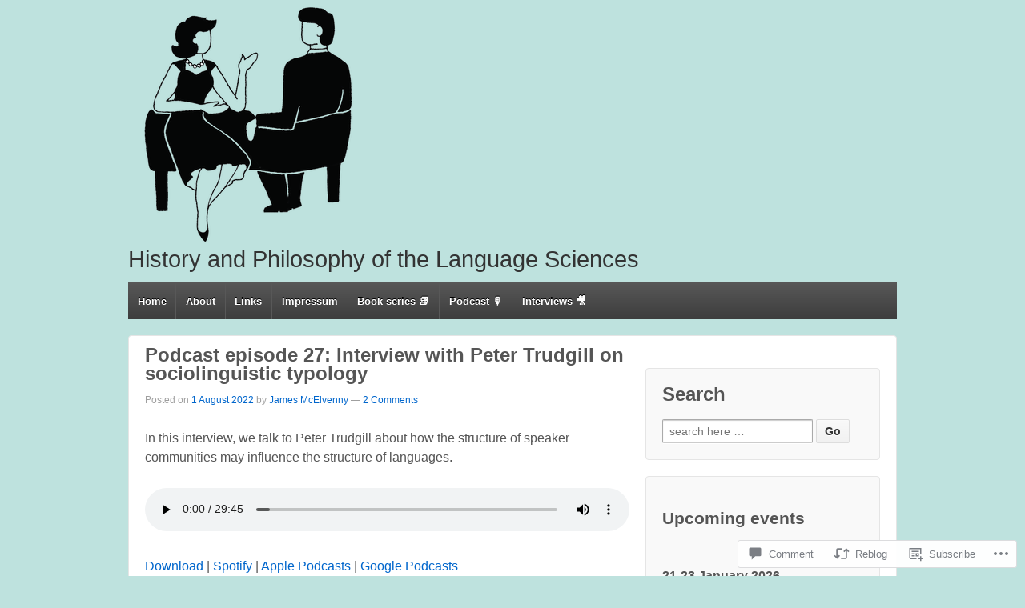

--- FILE ---
content_type: text/html; charset=UTF-8
request_url: https://hiphilangsci.net/2022/08/01/podcast-episode-27/
body_size: 35274
content:
<!DOCTYPE html>
<!--[if !IE]>      <html class="no-js non-ie" lang="en"> <![endif]-->
<!--[if IE 7 ]>	   <html class="no-js ie7" lang="en"> <![endif]-->
<!--[if IE 8 ]>	   <html class="no-js ie8" lang="en"> <![endif]-->
<!--[if IE 9 ]>	   <html class="no-js ie9" lang="en"> <![endif]-->
<!--[if gt IE 9]><!--> <html class="no-js" lang="en"> <!--<![endif]-->
<head>
<meta charset="UTF-8" />
<meta name="viewport" content="width=device-width, user-scalable=no, initial-scale=1.0, minimum-scale=1.0, maximum-scale=1.0">
<title>Podcast episode 27: Interview with Peter Trudgill on sociolinguistic typology | History and Philosophy of the Language Sciences</title>
<link rel="profile" href="http://gmpg.org/xfn/11" />
<link rel="pingback" href="https://hiphilangsci.net/xmlrpc.php" />

<meta name='robots' content='max-image-preview:large' />

<!-- Async WordPress.com Remote Login -->
<script id="wpcom_remote_login_js">
var wpcom_remote_login_extra_auth = '';
function wpcom_remote_login_remove_dom_node_id( element_id ) {
	var dom_node = document.getElementById( element_id );
	if ( dom_node ) { dom_node.parentNode.removeChild( dom_node ); }
}
function wpcom_remote_login_remove_dom_node_classes( class_name ) {
	var dom_nodes = document.querySelectorAll( '.' + class_name );
	for ( var i = 0; i < dom_nodes.length; i++ ) {
		dom_nodes[ i ].parentNode.removeChild( dom_nodes[ i ] );
	}
}
function wpcom_remote_login_final_cleanup() {
	wpcom_remote_login_remove_dom_node_classes( "wpcom_remote_login_msg" );
	wpcom_remote_login_remove_dom_node_id( "wpcom_remote_login_key" );
	wpcom_remote_login_remove_dom_node_id( "wpcom_remote_login_validate" );
	wpcom_remote_login_remove_dom_node_id( "wpcom_remote_login_js" );
	wpcom_remote_login_remove_dom_node_id( "wpcom_request_access_iframe" );
	wpcom_remote_login_remove_dom_node_id( "wpcom_request_access_styles" );
}

// Watch for messages back from the remote login
window.addEventListener( "message", function( e ) {
	if ( e.origin === "https://r-login.wordpress.com" ) {
		var data = {};
		try {
			data = JSON.parse( e.data );
		} catch( e ) {
			wpcom_remote_login_final_cleanup();
			return;
		}

		if ( data.msg === 'LOGIN' ) {
			// Clean up the login check iframe
			wpcom_remote_login_remove_dom_node_id( "wpcom_remote_login_key" );

			var id_regex = new RegExp( /^[0-9]+$/ );
			var token_regex = new RegExp( /^.*|.*|.*$/ );
			if (
				token_regex.test( data.token )
				&& id_regex.test( data.wpcomid )
			) {
				// We have everything we need to ask for a login
				var script = document.createElement( "script" );
				script.setAttribute( "id", "wpcom_remote_login_validate" );
				script.src = '/remote-login.php?wpcom_remote_login=validate'
					+ '&wpcomid=' + data.wpcomid
					+ '&token=' + encodeURIComponent( data.token )
					+ '&host=' + window.location.protocol
					+ '//' + window.location.hostname
					+ '&postid=7406'
					+ '&is_singular=1';
				document.body.appendChild( script );
			}

			return;
		}

		// Safari ITP, not logged in, so redirect
		if ( data.msg === 'LOGIN-REDIRECT' ) {
			window.location = 'https://wordpress.com/log-in?redirect_to=' + window.location.href;
			return;
		}

		// Safari ITP, storage access failed, remove the request
		if ( data.msg === 'LOGIN-REMOVE' ) {
			var css_zap = 'html { -webkit-transition: margin-top 1s; transition: margin-top 1s; } /* 9001 */ html { margin-top: 0 !important; } * html body { margin-top: 0 !important; } @media screen and ( max-width: 782px ) { html { margin-top: 0 !important; } * html body { margin-top: 0 !important; } }';
			var style_zap = document.createElement( 'style' );
			style_zap.type = 'text/css';
			style_zap.appendChild( document.createTextNode( css_zap ) );
			document.body.appendChild( style_zap );

			var e = document.getElementById( 'wpcom_request_access_iframe' );
			e.parentNode.removeChild( e );

			document.cookie = 'wordpress_com_login_access=denied; path=/; max-age=31536000';

			return;
		}

		// Safari ITP
		if ( data.msg === 'REQUEST_ACCESS' ) {
			console.log( 'request access: safari' );

			// Check ITP iframe enable/disable knob
			if ( wpcom_remote_login_extra_auth !== 'safari_itp_iframe' ) {
				return;
			}

			// If we are in a "private window" there is no ITP.
			var private_window = false;
			try {
				var opendb = window.openDatabase( null, null, null, null );
			} catch( e ) {
				private_window = true;
			}

			if ( private_window ) {
				console.log( 'private window' );
				return;
			}

			var iframe = document.createElement( 'iframe' );
			iframe.id = 'wpcom_request_access_iframe';
			iframe.setAttribute( 'scrolling', 'no' );
			iframe.setAttribute( 'sandbox', 'allow-storage-access-by-user-activation allow-scripts allow-same-origin allow-top-navigation-by-user-activation' );
			iframe.src = 'https://r-login.wordpress.com/remote-login.php?wpcom_remote_login=request_access&origin=' + encodeURIComponent( data.origin ) + '&wpcomid=' + encodeURIComponent( data.wpcomid );

			var css = 'html { -webkit-transition: margin-top 1s; transition: margin-top 1s; } /* 9001 */ html { margin-top: 46px !important; } * html body { margin-top: 46px !important; } @media screen and ( max-width: 660px ) { html { margin-top: 71px !important; } * html body { margin-top: 71px !important; } #wpcom_request_access_iframe { display: block; height: 71px !important; } } #wpcom_request_access_iframe { border: 0px; height: 46px; position: fixed; top: 0; left: 0; width: 100%; min-width: 100%; z-index: 99999; background: #23282d; } ';

			var style = document.createElement( 'style' );
			style.type = 'text/css';
			style.id = 'wpcom_request_access_styles';
			style.appendChild( document.createTextNode( css ) );
			document.body.appendChild( style );

			document.body.appendChild( iframe );
		}

		if ( data.msg === 'DONE' ) {
			wpcom_remote_login_final_cleanup();
		}
	}
}, false );

// Inject the remote login iframe after the page has had a chance to load
// more critical resources
window.addEventListener( "DOMContentLoaded", function( e ) {
	var iframe = document.createElement( "iframe" );
	iframe.style.display = "none";
	iframe.setAttribute( "scrolling", "no" );
	iframe.setAttribute( "id", "wpcom_remote_login_key" );
	iframe.src = "https://r-login.wordpress.com/remote-login.php"
		+ "?wpcom_remote_login=key"
		+ "&origin=aHR0cHM6Ly9oaXBoaWxhbmdzY2kubmV0"
		+ "&wpcomid=44993848"
		+ "&time=" + Math.floor( Date.now() / 1000 );
	document.body.appendChild( iframe );
}, false );
</script>
<link rel='dns-prefetch' href='//s0.wp.com' />
<link rel='dns-prefetch' href='//widgets.wp.com' />
<link rel="alternate" type="application/rss+xml" title="History and Philosophy of the Language Sciences &raquo; Feed" href="https://hiphilangsci.net/feed/" />
<link rel="alternate" type="application/rss+xml" title="History and Philosophy of the Language Sciences &raquo; Comments Feed" href="https://hiphilangsci.net/comments/feed/" />
<link rel="alternate" type="application/rss+xml" title="History and Philosophy of the Language Sciences &raquo; Podcast episode 27: Interview with Peter Trudgill on sociolinguistic&nbsp;typology Comments Feed" href="https://hiphilangsci.net/2022/08/01/podcast-episode-27/feed/" />
	<script type="text/javascript">
		/* <![CDATA[ */
		function addLoadEvent(func) {
			var oldonload = window.onload;
			if (typeof window.onload != 'function') {
				window.onload = func;
			} else {
				window.onload = function () {
					oldonload();
					func();
				}
			}
		}
		/* ]]> */
	</script>
	<link crossorigin='anonymous' rel='stylesheet' id='all-css-0-1' href='/_static/??-eJxtzEkKgDAMQNELWYNjcSGeRdog1Q7BpHh9UQRBXD74fDhImRQFo0DIinxeXGRYUWg222PgHCEkmz0y7OhnQasosXxUGuYC/o/ebfh+b135FMZKd02th77t1hMpiDR+&cssminify=yes' type='text/css' media='all' />
<style id='wp-emoji-styles-inline-css'>

	img.wp-smiley, img.emoji {
		display: inline !important;
		border: none !important;
		box-shadow: none !important;
		height: 1em !important;
		width: 1em !important;
		margin: 0 0.07em !important;
		vertical-align: -0.1em !important;
		background: none !important;
		padding: 0 !important;
	}
/*# sourceURL=wp-emoji-styles-inline-css */
</style>
<link crossorigin='anonymous' rel='stylesheet' id='all-css-2-1' href='/wp-content/plugins/gutenberg-core/v22.2.0/build/styles/block-library/style.css?m=1764855221i&cssminify=yes' type='text/css' media='all' />
<style id='wp-block-library-inline-css'>
.has-text-align-justify {
	text-align:justify;
}
.has-text-align-justify{text-align:justify;}

/*# sourceURL=wp-block-library-inline-css */
</style><style id='wp-block-audio-inline-css'>
.wp-block-audio{box-sizing:border-box}.wp-block-audio :where(figcaption){margin-bottom:1em;margin-top:.5em}.wp-block-audio audio{min-width:300px;width:100%}
/*# sourceURL=/wp-content/plugins/gutenberg-core/v22.2.0/build/styles/block-library/audio/style.css */
</style>
<style id='wp-block-paragraph-inline-css'>
.is-small-text{font-size:.875em}.is-regular-text{font-size:1em}.is-large-text{font-size:2.25em}.is-larger-text{font-size:3em}.has-drop-cap:not(:focus):first-letter{float:left;font-size:8.4em;font-style:normal;font-weight:100;line-height:.68;margin:.05em .1em 0 0;text-transform:uppercase}body.rtl .has-drop-cap:not(:focus):first-letter{float:none;margin-left:.1em}p.has-drop-cap.has-background{overflow:hidden}:root :where(p.has-background){padding:1.25em 2.375em}:where(p.has-text-color:not(.has-link-color)) a{color:inherit}p.has-text-align-left[style*="writing-mode:vertical-lr"],p.has-text-align-right[style*="writing-mode:vertical-rl"]{rotate:180deg}
/*# sourceURL=/wp-content/plugins/gutenberg-core/v22.2.0/build/styles/block-library/paragraph/style.css */
</style>
<style id='wp-block-heading-inline-css'>
h1:where(.wp-block-heading).has-background,h2:where(.wp-block-heading).has-background,h3:where(.wp-block-heading).has-background,h4:where(.wp-block-heading).has-background,h5:where(.wp-block-heading).has-background,h6:where(.wp-block-heading).has-background{padding:1.25em 2.375em}h1.has-text-align-left[style*=writing-mode]:where([style*=vertical-lr]),h1.has-text-align-right[style*=writing-mode]:where([style*=vertical-rl]),h2.has-text-align-left[style*=writing-mode]:where([style*=vertical-lr]),h2.has-text-align-right[style*=writing-mode]:where([style*=vertical-rl]),h3.has-text-align-left[style*=writing-mode]:where([style*=vertical-lr]),h3.has-text-align-right[style*=writing-mode]:where([style*=vertical-rl]),h4.has-text-align-left[style*=writing-mode]:where([style*=vertical-lr]),h4.has-text-align-right[style*=writing-mode]:where([style*=vertical-rl]),h5.has-text-align-left[style*=writing-mode]:where([style*=vertical-lr]),h5.has-text-align-right[style*=writing-mode]:where([style*=vertical-rl]),h6.has-text-align-left[style*=writing-mode]:where([style*=vertical-lr]),h6.has-text-align-right[style*=writing-mode]:where([style*=vertical-rl]){rotate:180deg}
/*# sourceURL=/wp-content/plugins/gutenberg-core/v22.2.0/build/styles/block-library/heading/style.css */
</style>
<style id='global-styles-inline-css'>
:root{--wp--preset--aspect-ratio--square: 1;--wp--preset--aspect-ratio--4-3: 4/3;--wp--preset--aspect-ratio--3-4: 3/4;--wp--preset--aspect-ratio--3-2: 3/2;--wp--preset--aspect-ratio--2-3: 2/3;--wp--preset--aspect-ratio--16-9: 16/9;--wp--preset--aspect-ratio--9-16: 9/16;--wp--preset--color--black: #000000;--wp--preset--color--cyan-bluish-gray: #abb8c3;--wp--preset--color--white: #ffffff;--wp--preset--color--pale-pink: #f78da7;--wp--preset--color--vivid-red: #cf2e2e;--wp--preset--color--luminous-vivid-orange: #ff6900;--wp--preset--color--luminous-vivid-amber: #fcb900;--wp--preset--color--light-green-cyan: #7bdcb5;--wp--preset--color--vivid-green-cyan: #00d084;--wp--preset--color--pale-cyan-blue: #8ed1fc;--wp--preset--color--vivid-cyan-blue: #0693e3;--wp--preset--color--vivid-purple: #9b51e0;--wp--preset--gradient--vivid-cyan-blue-to-vivid-purple: linear-gradient(135deg,rgb(6,147,227) 0%,rgb(155,81,224) 100%);--wp--preset--gradient--light-green-cyan-to-vivid-green-cyan: linear-gradient(135deg,rgb(122,220,180) 0%,rgb(0,208,130) 100%);--wp--preset--gradient--luminous-vivid-amber-to-luminous-vivid-orange: linear-gradient(135deg,rgb(252,185,0) 0%,rgb(255,105,0) 100%);--wp--preset--gradient--luminous-vivid-orange-to-vivid-red: linear-gradient(135deg,rgb(255,105,0) 0%,rgb(207,46,46) 100%);--wp--preset--gradient--very-light-gray-to-cyan-bluish-gray: linear-gradient(135deg,rgb(238,238,238) 0%,rgb(169,184,195) 100%);--wp--preset--gradient--cool-to-warm-spectrum: linear-gradient(135deg,rgb(74,234,220) 0%,rgb(151,120,209) 20%,rgb(207,42,186) 40%,rgb(238,44,130) 60%,rgb(251,105,98) 80%,rgb(254,248,76) 100%);--wp--preset--gradient--blush-light-purple: linear-gradient(135deg,rgb(255,206,236) 0%,rgb(152,150,240) 100%);--wp--preset--gradient--blush-bordeaux: linear-gradient(135deg,rgb(254,205,165) 0%,rgb(254,45,45) 50%,rgb(107,0,62) 100%);--wp--preset--gradient--luminous-dusk: linear-gradient(135deg,rgb(255,203,112) 0%,rgb(199,81,192) 50%,rgb(65,88,208) 100%);--wp--preset--gradient--pale-ocean: linear-gradient(135deg,rgb(255,245,203) 0%,rgb(182,227,212) 50%,rgb(51,167,181) 100%);--wp--preset--gradient--electric-grass: linear-gradient(135deg,rgb(202,248,128) 0%,rgb(113,206,126) 100%);--wp--preset--gradient--midnight: linear-gradient(135deg,rgb(2,3,129) 0%,rgb(40,116,252) 100%);--wp--preset--font-size--small: 13px;--wp--preset--font-size--medium: 20px;--wp--preset--font-size--large: 36px;--wp--preset--font-size--x-large: 42px;--wp--preset--font-family--albert-sans: 'Albert Sans', sans-serif;--wp--preset--font-family--alegreya: Alegreya, serif;--wp--preset--font-family--arvo: Arvo, serif;--wp--preset--font-family--bodoni-moda: 'Bodoni Moda', serif;--wp--preset--font-family--bricolage-grotesque: 'Bricolage Grotesque', sans-serif;--wp--preset--font-family--cabin: Cabin, sans-serif;--wp--preset--font-family--chivo: Chivo, sans-serif;--wp--preset--font-family--commissioner: Commissioner, sans-serif;--wp--preset--font-family--cormorant: Cormorant, serif;--wp--preset--font-family--courier-prime: 'Courier Prime', monospace;--wp--preset--font-family--crimson-pro: 'Crimson Pro', serif;--wp--preset--font-family--dm-mono: 'DM Mono', monospace;--wp--preset--font-family--dm-sans: 'DM Sans', sans-serif;--wp--preset--font-family--dm-serif-display: 'DM Serif Display', serif;--wp--preset--font-family--domine: Domine, serif;--wp--preset--font-family--eb-garamond: 'EB Garamond', serif;--wp--preset--font-family--epilogue: Epilogue, sans-serif;--wp--preset--font-family--fahkwang: Fahkwang, sans-serif;--wp--preset--font-family--figtree: Figtree, sans-serif;--wp--preset--font-family--fira-sans: 'Fira Sans', sans-serif;--wp--preset--font-family--fjalla-one: 'Fjalla One', sans-serif;--wp--preset--font-family--fraunces: Fraunces, serif;--wp--preset--font-family--gabarito: Gabarito, system-ui;--wp--preset--font-family--ibm-plex-mono: 'IBM Plex Mono', monospace;--wp--preset--font-family--ibm-plex-sans: 'IBM Plex Sans', sans-serif;--wp--preset--font-family--ibarra-real-nova: 'Ibarra Real Nova', serif;--wp--preset--font-family--instrument-serif: 'Instrument Serif', serif;--wp--preset--font-family--inter: Inter, sans-serif;--wp--preset--font-family--josefin-sans: 'Josefin Sans', sans-serif;--wp--preset--font-family--jost: Jost, sans-serif;--wp--preset--font-family--libre-baskerville: 'Libre Baskerville', serif;--wp--preset--font-family--libre-franklin: 'Libre Franklin', sans-serif;--wp--preset--font-family--literata: Literata, serif;--wp--preset--font-family--lora: Lora, serif;--wp--preset--font-family--merriweather: Merriweather, serif;--wp--preset--font-family--montserrat: Montserrat, sans-serif;--wp--preset--font-family--newsreader: Newsreader, serif;--wp--preset--font-family--noto-sans-mono: 'Noto Sans Mono', sans-serif;--wp--preset--font-family--nunito: Nunito, sans-serif;--wp--preset--font-family--open-sans: 'Open Sans', sans-serif;--wp--preset--font-family--overpass: Overpass, sans-serif;--wp--preset--font-family--pt-serif: 'PT Serif', serif;--wp--preset--font-family--petrona: Petrona, serif;--wp--preset--font-family--piazzolla: Piazzolla, serif;--wp--preset--font-family--playfair-display: 'Playfair Display', serif;--wp--preset--font-family--plus-jakarta-sans: 'Plus Jakarta Sans', sans-serif;--wp--preset--font-family--poppins: Poppins, sans-serif;--wp--preset--font-family--raleway: Raleway, sans-serif;--wp--preset--font-family--roboto: Roboto, sans-serif;--wp--preset--font-family--roboto-slab: 'Roboto Slab', serif;--wp--preset--font-family--rubik: Rubik, sans-serif;--wp--preset--font-family--rufina: Rufina, serif;--wp--preset--font-family--sora: Sora, sans-serif;--wp--preset--font-family--source-sans-3: 'Source Sans 3', sans-serif;--wp--preset--font-family--source-serif-4: 'Source Serif 4', serif;--wp--preset--font-family--space-mono: 'Space Mono', monospace;--wp--preset--font-family--syne: Syne, sans-serif;--wp--preset--font-family--texturina: Texturina, serif;--wp--preset--font-family--urbanist: Urbanist, sans-serif;--wp--preset--font-family--work-sans: 'Work Sans', sans-serif;--wp--preset--spacing--20: 0.44rem;--wp--preset--spacing--30: 0.67rem;--wp--preset--spacing--40: 1rem;--wp--preset--spacing--50: 1.5rem;--wp--preset--spacing--60: 2.25rem;--wp--preset--spacing--70: 3.38rem;--wp--preset--spacing--80: 5.06rem;--wp--preset--shadow--natural: 6px 6px 9px rgba(0, 0, 0, 0.2);--wp--preset--shadow--deep: 12px 12px 50px rgba(0, 0, 0, 0.4);--wp--preset--shadow--sharp: 6px 6px 0px rgba(0, 0, 0, 0.2);--wp--preset--shadow--outlined: 6px 6px 0px -3px rgb(255, 255, 255), 6px 6px rgb(0, 0, 0);--wp--preset--shadow--crisp: 6px 6px 0px rgb(0, 0, 0);}:where(.is-layout-flex){gap: 0.5em;}:where(.is-layout-grid){gap: 0.5em;}body .is-layout-flex{display: flex;}.is-layout-flex{flex-wrap: wrap;align-items: center;}.is-layout-flex > :is(*, div){margin: 0;}body .is-layout-grid{display: grid;}.is-layout-grid > :is(*, div){margin: 0;}:where(.wp-block-columns.is-layout-flex){gap: 2em;}:where(.wp-block-columns.is-layout-grid){gap: 2em;}:where(.wp-block-post-template.is-layout-flex){gap: 1.25em;}:where(.wp-block-post-template.is-layout-grid){gap: 1.25em;}.has-black-color{color: var(--wp--preset--color--black) !important;}.has-cyan-bluish-gray-color{color: var(--wp--preset--color--cyan-bluish-gray) !important;}.has-white-color{color: var(--wp--preset--color--white) !important;}.has-pale-pink-color{color: var(--wp--preset--color--pale-pink) !important;}.has-vivid-red-color{color: var(--wp--preset--color--vivid-red) !important;}.has-luminous-vivid-orange-color{color: var(--wp--preset--color--luminous-vivid-orange) !important;}.has-luminous-vivid-amber-color{color: var(--wp--preset--color--luminous-vivid-amber) !important;}.has-light-green-cyan-color{color: var(--wp--preset--color--light-green-cyan) !important;}.has-vivid-green-cyan-color{color: var(--wp--preset--color--vivid-green-cyan) !important;}.has-pale-cyan-blue-color{color: var(--wp--preset--color--pale-cyan-blue) !important;}.has-vivid-cyan-blue-color{color: var(--wp--preset--color--vivid-cyan-blue) !important;}.has-vivid-purple-color{color: var(--wp--preset--color--vivid-purple) !important;}.has-black-background-color{background-color: var(--wp--preset--color--black) !important;}.has-cyan-bluish-gray-background-color{background-color: var(--wp--preset--color--cyan-bluish-gray) !important;}.has-white-background-color{background-color: var(--wp--preset--color--white) !important;}.has-pale-pink-background-color{background-color: var(--wp--preset--color--pale-pink) !important;}.has-vivid-red-background-color{background-color: var(--wp--preset--color--vivid-red) !important;}.has-luminous-vivid-orange-background-color{background-color: var(--wp--preset--color--luminous-vivid-orange) !important;}.has-luminous-vivid-amber-background-color{background-color: var(--wp--preset--color--luminous-vivid-amber) !important;}.has-light-green-cyan-background-color{background-color: var(--wp--preset--color--light-green-cyan) !important;}.has-vivid-green-cyan-background-color{background-color: var(--wp--preset--color--vivid-green-cyan) !important;}.has-pale-cyan-blue-background-color{background-color: var(--wp--preset--color--pale-cyan-blue) !important;}.has-vivid-cyan-blue-background-color{background-color: var(--wp--preset--color--vivid-cyan-blue) !important;}.has-vivid-purple-background-color{background-color: var(--wp--preset--color--vivid-purple) !important;}.has-black-border-color{border-color: var(--wp--preset--color--black) !important;}.has-cyan-bluish-gray-border-color{border-color: var(--wp--preset--color--cyan-bluish-gray) !important;}.has-white-border-color{border-color: var(--wp--preset--color--white) !important;}.has-pale-pink-border-color{border-color: var(--wp--preset--color--pale-pink) !important;}.has-vivid-red-border-color{border-color: var(--wp--preset--color--vivid-red) !important;}.has-luminous-vivid-orange-border-color{border-color: var(--wp--preset--color--luminous-vivid-orange) !important;}.has-luminous-vivid-amber-border-color{border-color: var(--wp--preset--color--luminous-vivid-amber) !important;}.has-light-green-cyan-border-color{border-color: var(--wp--preset--color--light-green-cyan) !important;}.has-vivid-green-cyan-border-color{border-color: var(--wp--preset--color--vivid-green-cyan) !important;}.has-pale-cyan-blue-border-color{border-color: var(--wp--preset--color--pale-cyan-blue) !important;}.has-vivid-cyan-blue-border-color{border-color: var(--wp--preset--color--vivid-cyan-blue) !important;}.has-vivid-purple-border-color{border-color: var(--wp--preset--color--vivid-purple) !important;}.has-vivid-cyan-blue-to-vivid-purple-gradient-background{background: var(--wp--preset--gradient--vivid-cyan-blue-to-vivid-purple) !important;}.has-light-green-cyan-to-vivid-green-cyan-gradient-background{background: var(--wp--preset--gradient--light-green-cyan-to-vivid-green-cyan) !important;}.has-luminous-vivid-amber-to-luminous-vivid-orange-gradient-background{background: var(--wp--preset--gradient--luminous-vivid-amber-to-luminous-vivid-orange) !important;}.has-luminous-vivid-orange-to-vivid-red-gradient-background{background: var(--wp--preset--gradient--luminous-vivid-orange-to-vivid-red) !important;}.has-very-light-gray-to-cyan-bluish-gray-gradient-background{background: var(--wp--preset--gradient--very-light-gray-to-cyan-bluish-gray) !important;}.has-cool-to-warm-spectrum-gradient-background{background: var(--wp--preset--gradient--cool-to-warm-spectrum) !important;}.has-blush-light-purple-gradient-background{background: var(--wp--preset--gradient--blush-light-purple) !important;}.has-blush-bordeaux-gradient-background{background: var(--wp--preset--gradient--blush-bordeaux) !important;}.has-luminous-dusk-gradient-background{background: var(--wp--preset--gradient--luminous-dusk) !important;}.has-pale-ocean-gradient-background{background: var(--wp--preset--gradient--pale-ocean) !important;}.has-electric-grass-gradient-background{background: var(--wp--preset--gradient--electric-grass) !important;}.has-midnight-gradient-background{background: var(--wp--preset--gradient--midnight) !important;}.has-small-font-size{font-size: var(--wp--preset--font-size--small) !important;}.has-medium-font-size{font-size: var(--wp--preset--font-size--medium) !important;}.has-large-font-size{font-size: var(--wp--preset--font-size--large) !important;}.has-x-large-font-size{font-size: var(--wp--preset--font-size--x-large) !important;}.has-albert-sans-font-family{font-family: var(--wp--preset--font-family--albert-sans) !important;}.has-alegreya-font-family{font-family: var(--wp--preset--font-family--alegreya) !important;}.has-arvo-font-family{font-family: var(--wp--preset--font-family--arvo) !important;}.has-bodoni-moda-font-family{font-family: var(--wp--preset--font-family--bodoni-moda) !important;}.has-bricolage-grotesque-font-family{font-family: var(--wp--preset--font-family--bricolage-grotesque) !important;}.has-cabin-font-family{font-family: var(--wp--preset--font-family--cabin) !important;}.has-chivo-font-family{font-family: var(--wp--preset--font-family--chivo) !important;}.has-commissioner-font-family{font-family: var(--wp--preset--font-family--commissioner) !important;}.has-cormorant-font-family{font-family: var(--wp--preset--font-family--cormorant) !important;}.has-courier-prime-font-family{font-family: var(--wp--preset--font-family--courier-prime) !important;}.has-crimson-pro-font-family{font-family: var(--wp--preset--font-family--crimson-pro) !important;}.has-dm-mono-font-family{font-family: var(--wp--preset--font-family--dm-mono) !important;}.has-dm-sans-font-family{font-family: var(--wp--preset--font-family--dm-sans) !important;}.has-dm-serif-display-font-family{font-family: var(--wp--preset--font-family--dm-serif-display) !important;}.has-domine-font-family{font-family: var(--wp--preset--font-family--domine) !important;}.has-eb-garamond-font-family{font-family: var(--wp--preset--font-family--eb-garamond) !important;}.has-epilogue-font-family{font-family: var(--wp--preset--font-family--epilogue) !important;}.has-fahkwang-font-family{font-family: var(--wp--preset--font-family--fahkwang) !important;}.has-figtree-font-family{font-family: var(--wp--preset--font-family--figtree) !important;}.has-fira-sans-font-family{font-family: var(--wp--preset--font-family--fira-sans) !important;}.has-fjalla-one-font-family{font-family: var(--wp--preset--font-family--fjalla-one) !important;}.has-fraunces-font-family{font-family: var(--wp--preset--font-family--fraunces) !important;}.has-gabarito-font-family{font-family: var(--wp--preset--font-family--gabarito) !important;}.has-ibm-plex-mono-font-family{font-family: var(--wp--preset--font-family--ibm-plex-mono) !important;}.has-ibm-plex-sans-font-family{font-family: var(--wp--preset--font-family--ibm-plex-sans) !important;}.has-ibarra-real-nova-font-family{font-family: var(--wp--preset--font-family--ibarra-real-nova) !important;}.has-instrument-serif-font-family{font-family: var(--wp--preset--font-family--instrument-serif) !important;}.has-inter-font-family{font-family: var(--wp--preset--font-family--inter) !important;}.has-josefin-sans-font-family{font-family: var(--wp--preset--font-family--josefin-sans) !important;}.has-jost-font-family{font-family: var(--wp--preset--font-family--jost) !important;}.has-libre-baskerville-font-family{font-family: var(--wp--preset--font-family--libre-baskerville) !important;}.has-libre-franklin-font-family{font-family: var(--wp--preset--font-family--libre-franklin) !important;}.has-literata-font-family{font-family: var(--wp--preset--font-family--literata) !important;}.has-lora-font-family{font-family: var(--wp--preset--font-family--lora) !important;}.has-merriweather-font-family{font-family: var(--wp--preset--font-family--merriweather) !important;}.has-montserrat-font-family{font-family: var(--wp--preset--font-family--montserrat) !important;}.has-newsreader-font-family{font-family: var(--wp--preset--font-family--newsreader) !important;}.has-noto-sans-mono-font-family{font-family: var(--wp--preset--font-family--noto-sans-mono) !important;}.has-nunito-font-family{font-family: var(--wp--preset--font-family--nunito) !important;}.has-open-sans-font-family{font-family: var(--wp--preset--font-family--open-sans) !important;}.has-overpass-font-family{font-family: var(--wp--preset--font-family--overpass) !important;}.has-pt-serif-font-family{font-family: var(--wp--preset--font-family--pt-serif) !important;}.has-petrona-font-family{font-family: var(--wp--preset--font-family--petrona) !important;}.has-piazzolla-font-family{font-family: var(--wp--preset--font-family--piazzolla) !important;}.has-playfair-display-font-family{font-family: var(--wp--preset--font-family--playfair-display) !important;}.has-plus-jakarta-sans-font-family{font-family: var(--wp--preset--font-family--plus-jakarta-sans) !important;}.has-poppins-font-family{font-family: var(--wp--preset--font-family--poppins) !important;}.has-raleway-font-family{font-family: var(--wp--preset--font-family--raleway) !important;}.has-roboto-font-family{font-family: var(--wp--preset--font-family--roboto) !important;}.has-roboto-slab-font-family{font-family: var(--wp--preset--font-family--roboto-slab) !important;}.has-rubik-font-family{font-family: var(--wp--preset--font-family--rubik) !important;}.has-rufina-font-family{font-family: var(--wp--preset--font-family--rufina) !important;}.has-sora-font-family{font-family: var(--wp--preset--font-family--sora) !important;}.has-source-sans-3-font-family{font-family: var(--wp--preset--font-family--source-sans-3) !important;}.has-source-serif-4-font-family{font-family: var(--wp--preset--font-family--source-serif-4) !important;}.has-space-mono-font-family{font-family: var(--wp--preset--font-family--space-mono) !important;}.has-syne-font-family{font-family: var(--wp--preset--font-family--syne) !important;}.has-texturina-font-family{font-family: var(--wp--preset--font-family--texturina) !important;}.has-urbanist-font-family{font-family: var(--wp--preset--font-family--urbanist) !important;}.has-work-sans-font-family{font-family: var(--wp--preset--font-family--work-sans) !important;}
/*# sourceURL=global-styles-inline-css */
</style>

<style id='classic-theme-styles-inline-css'>
/*! This file is auto-generated */
.wp-block-button__link{color:#fff;background-color:#32373c;border-radius:9999px;box-shadow:none;text-decoration:none;padding:calc(.667em + 2px) calc(1.333em + 2px);font-size:1.125em}.wp-block-file__button{background:#32373c;color:#fff;text-decoration:none}
/*# sourceURL=/wp-includes/css/classic-themes.min.css */
</style>
<link crossorigin='anonymous' rel='stylesheet' id='all-css-4-1' href='/_static/??-eJx9j11uAjEMhC9Ur7VoofBQ9ShVfiwaiJModpb29mSFaBFI+xIl4/lmHLwUcDkpJcUS2zEkQZdtzO4suBnG/TCCBC6RoNI8TOiD6J8DRH8jDU7kDR+CuMF/VqWuczG6OJh8MBSJu20NuwR/JO243O+g9LOOlF4D1pZKItBPDo1Bv3uXrHEn0mLcGbp0i7gNUFq6z75mSj5XNE0zG9XgXiiU6tC2ED3OVG1v7uLyS3l+L7t88sf4vttvpsM0bU9XQOeRLw==&cssminify=yes' type='text/css' media='all' />
<link rel='stylesheet' id='verbum-gutenberg-css-css' href='https://widgets.wp.com/verbum-block-editor/block-editor.css?ver=1738686361' media='all' />
<link crossorigin='anonymous' rel='stylesheet' id='all-css-6-1' href='/_static/??-eJx9i0EOgzAMwD60LpqEYBymvQWq0HVKk4qkIH5PucGFmy3ZsGbnhQ3ZwH6YUCGXEWbULKxxQVDbCJ9e9QGnNhWXqYTIWtuRJFQMUKuT3k0BxZH4waLwRdxEQ5yP9Zs+r67t+r5p381/B2bYPqE=&cssminify=yes' type='text/css' media='all' />
<style id='jetpack-global-styles-frontend-style-inline-css'>
:root { --font-headings: unset; --font-base: unset; --font-headings-default: -apple-system,BlinkMacSystemFont,"Segoe UI",Roboto,Oxygen-Sans,Ubuntu,Cantarell,"Helvetica Neue",sans-serif; --font-base-default: -apple-system,BlinkMacSystemFont,"Segoe UI",Roboto,Oxygen-Sans,Ubuntu,Cantarell,"Helvetica Neue",sans-serif;}
/*# sourceURL=jetpack-global-styles-frontend-style-inline-css */
</style>
<link crossorigin='anonymous' rel='stylesheet' id='all-css-8-1' href='/wp-content/themes/h4/global.css?m=1420737423i&cssminify=yes' type='text/css' media='all' />
<script type="text/javascript" id="jetpack_related-posts-js-extra">
/* <![CDATA[ */
var related_posts_js_options = {"post_heading":"h4"};
//# sourceURL=jetpack_related-posts-js-extra
/* ]]> */
</script>
<script type="text/javascript" id="wpcom-actionbar-placeholder-js-extra">
/* <![CDATA[ */
var actionbardata = {"siteID":"44993848","postID":"7406","siteURL":"https://hiphilangsci.net","xhrURL":"https://hiphilangsci.net/wp-admin/admin-ajax.php","nonce":"7d8df276ec","isLoggedIn":"","statusMessage":"","subsEmailDefault":"instantly","proxyScriptUrl":"https://s0.wp.com/wp-content/js/wpcom-proxy-request.js?m=1513050504i&amp;ver=20211021","shortlink":"https://wp.me/p32MXe-1Vs","i18n":{"followedText":"New posts from this site will now appear in your \u003Ca href=\"https://wordpress.com/reader\"\u003EReader\u003C/a\u003E","foldBar":"Collapse this bar","unfoldBar":"Expand this bar","shortLinkCopied":"Shortlink copied to clipboard."}};
//# sourceURL=wpcom-actionbar-placeholder-js-extra
/* ]]> */
</script>
<script type="text/javascript" id="jetpack-mu-wpcom-settings-js-before">
/* <![CDATA[ */
var JETPACK_MU_WPCOM_SETTINGS = {"assetsUrl":"https://s0.wp.com/wp-content/mu-plugins/jetpack-mu-wpcom-plugin/sun/jetpack_vendor/automattic/jetpack-mu-wpcom/src/build/"};
//# sourceURL=jetpack-mu-wpcom-settings-js-before
/* ]]> */
</script>
<script crossorigin='anonymous' type='text/javascript'  src='/_static/??-eJx1TksOgjAQvZBlZEFgYzyKATrB1nZaOx0VT281aDDR1cvL+8I1qjFQRsrgRUUnkyEGizn242nhwEJwMDTCIMZpSOj6jFrFwJm/WeUNVZY3sOq1xeOyiinc5rdWypxo5Kdoz4JpXmBd8NekvJlSGf21lo/oSyTKUJ5xDMTmgq8PH6Z80JjI3FMJ7/2ubptmW9dt19kH7qllrQ=='></script>
<script type="text/javascript" id="rlt-proxy-js-after">
/* <![CDATA[ */
	rltInitialize( {"token":null,"iframeOrigins":["https:\/\/widgets.wp.com"]} );
//# sourceURL=rlt-proxy-js-after
/* ]]> */
</script>
<link rel="EditURI" type="application/rsd+xml" title="RSD" href="https://hiphilangsci.wordpress.com/xmlrpc.php?rsd" />
<meta name="generator" content="WordPress.com" />
<link rel="canonical" href="https://hiphilangsci.net/2022/08/01/podcast-episode-27/" />
<link rel='shortlink' href='https://wp.me/p32MXe-1Vs' />
<link rel="alternate" type="application/json+oembed" href="https://public-api.wordpress.com/oembed/?format=json&amp;url=https%3A%2F%2Fhiphilangsci.net%2F2022%2F08%2F01%2Fpodcast-episode-27%2F&amp;for=wpcom-auto-discovery" /><link rel="alternate" type="application/xml+oembed" href="https://public-api.wordpress.com/oembed/?format=xml&amp;url=https%3A%2F%2Fhiphilangsci.net%2F2022%2F08%2F01%2Fpodcast-episode-27%2F&amp;for=wpcom-auto-discovery" />
<!-- Jetpack Open Graph Tags -->
<meta property="og:type" content="article" />
<meta property="og:title" content="Podcast episode 27: Interview with Peter Trudgill on sociolinguistic typology" />
<meta property="og:url" content="https://hiphilangsci.net/2022/08/01/podcast-episode-27/" />
<meta property="og:description" content="In this interview, we talk to Peter Trudgill about how the structure of speaker communities may influence the structure of languages." />
<meta property="article:published_time" content="2022-07-31T14:00:00+00:00" />
<meta property="article:modified_time" content="2022-07-21T15:09:18+00:00" />
<meta property="og:site_name" content="History and Philosophy of the Language Sciences" />
<meta property="og:image" content="https://hiphilangsci.net/wp-content/uploads/2022/06/john_sell_cotman_-_mousehold_heath_1810.jpg" />
<meta property="og:image:width" content="605" />
<meta property="og:image:height" content="415" />
<meta property="og:image:alt" content="John Sell Cotman – Mousehold Heath (1810)" />
<meta property="og:locale" content="en_US" />
<meta property="article:publisher" content="https://www.facebook.com/WordPresscom" />
<meta name="twitter:text:title" content="Podcast episode 27: Interview with Peter Trudgill on sociolinguistic&nbsp;typology" />
<meta name="twitter:image" content="https://hiphilangsci.net/wp-content/uploads/2022/06/john_sell_cotman_-_mousehold_heath_1810.jpg?w=640" />
<meta name="twitter:image:alt" content="John Sell Cotman – Mousehold Heath (1810)" />
<meta name="twitter:card" content="summary_large_image" />

<!-- End Jetpack Open Graph Tags -->
<link rel='openid.server' href='https://hiphilangsci.net/?openidserver=1' />
<link rel='openid.delegate' href='https://hiphilangsci.net/' />
<link rel="search" type="application/opensearchdescription+xml" href="https://hiphilangsci.net/osd.xml" title="History and Philosophy of the Language Sciences" />
<link rel="search" type="application/opensearchdescription+xml" href="https://s1.wp.com/opensearch.xml" title="WordPress.com" />
<meta name="theme-color" content="#bee2de" />
<meta name="description" content="In this interview, we talk to Peter Trudgill about how the structure of speaker communities may influence the structure of languages. Download | Spotify | Apple Podcasts | Google Podcasts References for Episode 27 Aronoff, Mark. 1994.&nbsp;Morphology by itself: stems and inflectional classes. Cambridge, MA: MIT Press. Dahl, Östen. 2004.&nbsp;The growth and maintenance of linguistic&hellip;" />
<style type="text/css" id="custom-background-css">
body.custom-background { background-color: #bee2de; }
</style>
	<link rel="icon" href="https://hiphilangsci.net/wp-content/uploads/2019/12/hiphilangsci-logo.png?w=32" sizes="32x32" />
<link rel="icon" href="https://hiphilangsci.net/wp-content/uploads/2019/12/hiphilangsci-logo.png?w=192" sizes="192x192" />
<link rel="apple-touch-icon" href="https://hiphilangsci.net/wp-content/uploads/2019/12/hiphilangsci-logo.png?w=180" />
<meta name="msapplication-TileImage" content="https://hiphilangsci.net/wp-content/uploads/2019/12/hiphilangsci-logo.png?w=270" />
			<link rel="stylesheet" id="custom-css-css" type="text/css" href="https://s0.wp.com/?custom-css=1&#038;csblog=32MXe&#038;cscache=6&#038;csrev=44" />
			</head>

<body class="wp-singular post-template-default single single-post postid-7406 single-format-standard custom-background wp-theme-pubresponsive customizer-styles-applied jetpack-reblog-enabled">

<div id="container" class="hfeed">

	<div id="header">

		
	
		<div id="logo">
				<a href="https://hiphilangsci.net/" title="History and Philosophy of the Language Sciences" rel="home">
				<img src="https://hiphilangsci.net/wp-content/uploads/2014/03/hiphilangsci1.png" class="header-image" width="300" height="300" alt="" />
			</a>
				<a href="https://hiphilangsci.net/" class="site-logo-link" rel="home" itemprop="url"></a>			<span class="site-name site-title"><a href="https://hiphilangsci.net/" title="History and Philosophy of the Language Sciences" rel="home">History and Philosophy of the Language Sciences</a></span>
			<span class="site-description"></span>
		</div>

	
	
			<nav role="navigation" class="site-navigation main-navigation">
			<h1 class="assistive-text">Menu</h1>
			<div class="assistive-text skip-link"><a href="#content" title="Skip to content">Skip to content</a></div>

			<div class="menu-menu-container"><ul id="menu-menu" class="menu"><li id="menu-item-443" class="menu-item menu-item-type-custom menu-item-object-custom menu-item-home menu-item-443"><a href="https://hiphilangsci.net/">Home</a></li>
<li id="menu-item-442" class="menu-item menu-item-type-post_type menu-item-object-page menu-item-442"><a href="https://hiphilangsci.net/about/">About</a></li>
<li id="menu-item-441" class="menu-item menu-item-type-post_type menu-item-object-page menu-item-441"><a href="https://hiphilangsci.net/links/">Links</a></li>
<li id="menu-item-2167" class="menu-item menu-item-type-post_type menu-item-object-page menu-item-2167"><a href="https://hiphilangsci.net/impressum/">Impressum</a></li>
<li id="menu-item-5029" class="menu-item menu-item-type-custom menu-item-object-custom menu-item-5029"><a href="http://langsci-press.org/catalog/series/hpls">Book series 📚</a></li>
<li id="menu-item-5154" class="menu-item menu-item-type-taxonomy menu-item-object-category current-post-ancestor current-menu-parent current-post-parent menu-item-5154"><a href="https://hiphilangsci.net/category/podcast/">Podcast 🎙</a></li>
<li id="menu-item-7381" class="menu-item menu-item-type-taxonomy menu-item-object-category menu-item-7381"><a href="https://hiphilangsci.net/category/interviews/">Interviews 🎥</a></li>
</ul></div>		</nav><!-- .site-navigation .main-navigation -->
	
	
	</div><!-- end of #header -->

	<div id="wrapper" class="clearfix">
		<div id="content" class="grid col-620">


		
			
			<div id="post-7406" class="post-7406 post type-post status-publish format-standard has-post-thumbnail hentry category-podcast">
				<h1 class="post-title">Podcast episode 27: Interview with Peter Trudgill on sociolinguistic&nbsp;typology</h1>

				<div class="post-meta">
					<span class="meta-prep meta-prep-author posted">Posted on </span><a href="https://hiphilangsci.net/2022/08/01/podcast-episode-27/" title="12:00 am" rel="bookmark"><span class="timestamp">1 August 2022</span></a><span class="byline"> by </span><span class="author vcard"><a class="url fn n" href="https://hiphilangsci.net/author/jamesmce/" title="View all posts by James McElvenny">James McElvenny</a></span>
											<span class="comments-link">
							<span class="mdash">&mdash;</span>
							<a href="https://hiphilangsci.net/2022/08/01/podcast-episode-27/#comments">2 Comments</a>						</span>
									</div><!-- end of .post-meta -->

				<div class="post-entry">
					
<p>In this interview, we talk to Peter Trudgill about how the structure of speaker communities may influence the structure of languages.</p>



<span id="more-7406"></span>



<figure class="wp-block-audio"><audio controls src="https://hiphilangsci.net/wp-content/uploads/2022/07/hiphilangsci_027_int.mp3"></audio></figure>



<p><a href="https://hiphilangsci.net/wp-content/uploads/2022/07/hiphilangsci_027_int.mp3">Download</a> | <a href="https://open.spotify.com/show/37JY0M7i0xWqSd32H4fQ1k">Spotify</a> | <a href="https://podcasts.apple.com/au/podcast/history-and-philosophy-of-the-language-sciences/id1493202023">Apple Podcasts</a> | <a href="https://podcasts.google.com/feed/aHR0cHM6Ly9oaXBoaWxhbmdzY2kubmV0L2ZlZWQv">Google Podcasts</a></p>



<h4 class="wp-block-heading" id="references-for-episode-27">References for Episode 27</h4>



<p>Aronoff, Mark. 1994.&nbsp;<em>Morphology by itself: stems and inflectional classes</em>. Cambridge, MA: MIT Press.</p>



<p>Dahl, Östen. 2004.&nbsp;<em>The growth and maintenance of linguistic complexity.&nbsp;</em>Amsterdam: John Benjamins.</p>



<p>Dediu, Dan,<sup class="">&nbsp;</sup>&amp; Stephen Levinson<strong>.&nbsp;</strong>2013. On the antiquity of language: the reinterpretation of Neandertal linguistic capacities and its consequences.&nbsp;<em>Frontiers in Psychology 2013&nbsp;</em>1-17.&nbsp;</p>



<p>Derbyshire, Desmond. 1977. Word order universals and the existence of OVS languages.&nbsp;<em>Linguistic Inquiry&nbsp;</em>8, 590-599.</p>



<p>Dixon, R.M.W.&nbsp;2010.&nbsp;<em>Basic linguistic theory II: grammatical topics.</em></p>



<p>Dryer, Matthew. 1989. Large linguistic areas and language sampling.&nbsp;<em>Studies in Language&nbsp;</em>13, 257-292.</p>



<p>Evans, Nicholas, &amp; Hans-Jürgen Sasse (eds.) 2002.&nbsp;<em>Problems of polysynthesis.&nbsp;</em>Berlin: Akademie Verlag.</p>



<p>Fortescue, Michael. 1992. Morphophonemic complexity and typological stability&nbsp;in a polysynthetic language family.&nbsp;<em>International Journal of American Linguistics</em>&nbsp;58: 242–48.</p>



<p>Givón, Talmy. 1979.&nbsp;<em>On understanding grammar</em>. New York: Academic Press.</p>



<p>Givón, Talmy. 1984.&nbsp;<em>Syntax: a functional-typological introduction.&nbsp;</em>Amsterdam: Benjamins.</p>



<p>Givón, Talmy &amp; Philip Young. 2002. Cooperation and interpersonal manipulation in the society of intimates. In M. Chibatani (ed.)&nbsp;<em>The grammar of causation and interpersonal manipulation.</em>Amsterdam: John Benjamins, 23-56.</p>



<p>Graeber, David &amp; David Wengrow. 2021. <em>The dawn of everything: a new history of humanity. </em>Toronto: Signal, McClelland &amp; Stewart.</p>



<p>Hassan, Fekri. 1981. <em>Demographic archaeology</em>. New York: Academic.</p>



<p>Joseph, John E. 2021. Why does language complexity resist measurement? <em>Frontiers in Communication </em><a href="https://doi.org/10.3389/fcomm.2021.624855" rel="nofollow">https://doi.org/10.3389/fcomm.2021.624855</a></p>



<p>Lass, Roger. 1997.&nbsp;<em>Historical linguistics and language change.</em>&nbsp;Cambridge: Cambridge University Press.</p>



<p>McElvenny, James. 2021. Language complexity in historical perspective: the enduring tropes of natural growth and abnormal contact. <em>Frontiers in Communication </em><a href="https://doi.org/10.3389/fcomm.2021.621712">https://doi.org/10.3389/fcomm.2021.621712</a></p>



<p>Rice, Keren. 1999. Review of Leonard Faltz (1998)&nbsp;<em>The Navajo verb: a grammar for students and scholars</em>.&nbsp;<em>Linguistic Typology&nbsp;</em>3, 393-400.</p>



<p>Sampson, Geoffrey, David Gil &amp; Peter Trudgill (eds.)&nbsp;<em>Language</em>&nbsp;<em>complexity as an evolving variable.&nbsp;</em>Oxford: Oxford University Press, 125-140.</p>



<p>Trudgill, Peter. 2011.&nbsp;<em>Sociolinguistic typology: social determinants of linguistic complexity.</em>&nbsp;Oxford: Oxford University Press.</p>



<p>Trudgill, Peter. 2015.&nbsp;Societies of intimates and linguistic complexity. In Rik De Busser &amp; Randy J. LaPolla (eds.).&nbsp;<em>Language structure and environment: social, cultural, and natural factors.</em>&nbsp;Amsterdam: John Benjamins, 133-147.</p>



<p>Trudgill, Peter. 2017.&nbsp;Sociolinguistic typology. In A. Y. Aikhenvald &amp; R. M.W. Dixon (eds.)&nbsp;<em>The Cambridge handbook of&nbsp;linguistic typology.</em>&nbsp;Cambridge: Cambridge University Press, 124-150.</p>



<p>Trudgill, Peter. 2017. The anthropological setting of polysynthesis. In Nicholas Evans, Michael Fortescue, &amp; Marianne Mithun (eds.)&nbsp;<em>The Oxford handbook of polysynthesis.</em>&nbsp;Oxford: Oxford University Press, 186-202.&nbsp;</p>



<p>Trudgill, Peter. 2020.&nbsp;Sociolinguistic typology and the uniformitarian hypothesis. In Mily Crevels &amp; Pieter Muysken (eds.)&nbsp;<em>Language&nbsp;dispersal, diversification, and contact: a global perspective.</em>&nbsp;Oxford: Oxford University Press, 44-57.</p>



<p>Trudgill, Peter. 2020. The uniformitarian hypothesis and prehistoric sociolinguistics. In Peter Trudgill&nbsp;<em>Millennia of language change sociolinguistic studies in deep historical linguistics.</em>&nbsp;Cambridge: Cambridge University Press,&nbsp;pp. 7 &#8211; 16</p>



<p>Wohlgemuth, Jan. 2010. Language endangerment, community size, and typological rarity. In Jan Wohlgemuth and Michael Cysouw (eds.).&nbsp;<em>Rethinking universals: how rarities affect linguistic theory</em>. Berlin: De Gruyter, 255-277.</p>



<p>Wohlgemuth, Jan, &amp; Michael Cysouw (eds.). 2010.&nbsp;<em>Rara and rarissima: documenting the fringes of linguistic diversity</em>.<em>&nbsp;</em>Berlin: De Gruyter.&nbsp;</p>



<h4 class="wp-block-heading">Transcript by Luca Dinu</h4>


<p><strong>JMc:</strong> Hi, I’m James McElvenny, and you’re listening to the History and Philosophy of the Language Sciences Podcast, online at hiphilangsci.net. <small>[00:18]</small> There you can find links and references to all the literature we discuss. <small>[00:23]</small> Our exciting mini-series on contact linguistics reaches a dramatic climax in this episode, where we talk to Peter Trudgill about his work on sociolinguistic typology and language complexity. <small>[00:35]</small> Over his long career, Peter Trudgill has made numerous important contributions to English dialectology and to sociolinguistics more broadly. <small>[00:44]</small> He has worked at a number of different universities but is now Emeritus Professor of English Linguistics at the University of Fribourg in Switzerland. <small>[00:54]</small> So, Peter, in several of your publications, although most extensively in your 2011 book <em>Sociolinguistic Typology</em>, you&#8217;ve made the case that different kinds of social structures are conducive to producing different kinds of linguistic structures. <small>[01:12]</small> Most notably, you&#8217;ve argued that societies with small and very dense social networks, so so-called societies of intimates, will tend to have languages that are more complex than those spoken in large-scale, very diffuse communities. <small>[01:27]</small> Could you briefly unpack this idea for us and explain how it works? <small>[01:32]</small></p>
<p><strong>PT:</strong> Yes. <small>[01:33]</small> Thank you. I&#8217;ll give it a go. <small>[01:37]</small> I’m glad you said ‘tend’, because ‘tend’ is important. <small>[01:40]</small> The idea is that some communities are more likely to see the development of linguistic complexity than others, more likely, and my suggestion is this. <small>[01:52]</small> Some people have been kind enough to refer to this as the Trudgill conjecture, so maybe I should say my conjecture is that small, isolated, tightly-knit communities with dense social network structures are the ones which are most hospitable to linguistic complexity development. <small>[02:11]</small> That&#8217;s a term, by the way, I owe to Jim Blevins. <small>[02:14]</small> I was giving a talk in Cambridge once and I was struggling to say that these communities don&#8217;t necessarily produce more complex languages, but they&#8217;re most likely to. <small>[02:24]</small> So he said, ‘Aha, you mean they&#8217;re most hospitable to linguistic complexity development,’ and I think that&#8217;s a very good way of putting it. <small>[02:31]</small> So the point is that these communities, they don&#8217;t necessarily produce linguistic complexity, but they&#8217;re the communities which are most likely to do so. <small>[02:41]</small> I guess the question, then, is why? <small>[02:44]</small> Why would this be so? <small>[02:45]</small> Well, I reckon that languages have a natural tendency to get more and more complex over time. <small>[02:54]</small> Perhaps that&#8217;s not too surprising a claim. <small>[02:56]</small> After all, we all agree, I think, that languages have a natural tendency to change over time, and when our students ask why that is, ‘Why do languages change? What&#8217;s the point of that? How does that come about?’ I think we might be inclined to reply, ‘Well, they just do.’ <small>[03:14]</small> May seem like a rather weak argument. <small>[03:16]</small> Here we are, we&#8217;re the experts on language and all we can say is, ‘Well, languages are like that,’ but I think that&#8217;s the right answer. <small>[03:23]</small> It&#8217;s inherent in the nature of human languages that they change. <small>[03:27]</small> What I want to suggest is that they also have an equally natural tendency to get more and more complex over time. <small>[03:33]</small> Typologists seem agreed that any particular complex linguistic feature you point to, these features are all developed out of earlier, less complex states. <small>[03:44]</small> So if you take German umlaut, for example, which is a complexity in the Germanic languages, then if you go back far enough into Proto-Germanic, there was no umlaut. <small>[03:53]</small> Umlaut developed out of a situation where there was no umlaut. <small>[03:57]</small> So my point is, from the sociolinguistic point of view, crucially, this is what naturally happens and always used to happen, or nearly always used to happen, unless certain social factors intervene. <small>[04:11]</small> And these days, social factors very often intervene because the most important social factor, I would say, is contact with other languages — specifically, of course, contact with speakers of other languages. <small>[04:29]</small> And this is specifically contact leading to the learning of the language by significant numbers of adult non-native learners. <small>[04:36]</small> There&#8217;s a sort of history of linguistic science story to tell here, which I think is rather chastening. <small>[04:43]</small> I&#8217;ve actually pointed out over the last 10 to 15 years — and again this has been given the name by some colleagues, very kindly, it&#8217;s called the Trudgill insight — but truly, I’m a bit embarrassed about it, because it&#8217;s one of these things which is really obvious when you think about it. <small>[04:58]</small> I&#8217;d been spending decades attending conferences about dialectology and sociolinguistics and talking to creolists and specialists on pidginization, and everybody agreed that language contact leads to simplification. <small>[05:15]</small> But then I started finding myself at conferences where there were typologists, and typologists took for granted the opposite point of view. <small>[05:25]</small> They were all saying, ‘Well, we all know that language contact leads to complexification.’ <small>[05:29]</small> So Johanna Nichols was very clear that in the areas which she&#8217;s investigated, contact, like in the Caucasus, contact between languages led to complexification because speakers would borrow, for example, grammatical categories from other languages and gradually over time add to the grammatical complexity of their own languages. <small>[05:55]</small> So on the one hand, language contact leads to simplification; on the other, language contact leads to complexification. <small>[06:00]</small> We can&#8217;t both be right. <small>[06:02]</small> Well, actually, of course, we are. <small>[06:04]</small> It depends on the nature of the contact, and it&#8217;s become clear, I think, that the sort of contact that Johanna Nichols was talking about was long-term contact in geographical proximity between speakers of different languages and different language groups where large numbers of people become bilingual and where it&#8217;s mostly small children who are doing the initial language learning. <small>[06:28]</small> So we&#8217;re thinking about bilingual, trilingual villages where everybody speaks two or three languages and the children become very fluent in most of them or all of them. <small>[06:37]</small> On the other hand, the sort of contact we, that us <small>[06:41]</small> sociolinguists were thinking about, was rather short-term, not very intimate adult language learning. <small>[06:47]</small> And I think the point there is that small children are brilliant language learners, and they seem to be genetically programmed to learn perfectly any language they&#8217;re sufficiently exposed to, and they learn them very quickly as well. <small>[07:02]</small> On the other hand, adolescents and adults are mostly — there are exceptions — but I think the correct technical term is probably &#8216;lousy&#8217; language learners. <small>[07:11]</small> Adults are lousy language learners; I know I am. <small>[07:14]</small> And this means that adults, wherever possible, will make things easy for themselves, and this is where the simplification comes in. <small>[07:21]</small> So societies of intimates with low levels of external contacts, I would suggest, tend to have more complex languages because nothing has happened to impede the natural development of complexity, what I claim to be the natural development of complexity. <small>[07:37]</small> And actually, time is rather vital here. <small>[07:40]</small> If you think about a language as complex as Ancient Greek, for example, then we&#8217;re surely talking about complexity development stretching back over hundreds of years, possibly even thousands of years. <small>[07:53]</small> So if you ask, you know, if you ask, ‘What does it take for a language to develop a system where all the nouns, adjectives, pronouns, articles, numerals, and verbs are inflected, and with three main different major declensions, which also has massive allomorphy — you know, what does it take to develop not only three numbers and three genders, but also five morphologically marked cases, with the definite article in Ancient Greek having 36 different forms? <small>[08:21]</small> And I think one answer must be time. <small>[08:25]</small> It takes a very long time for this to start with a situation where you didn&#8217;t have these features and end up with a situation where you do. <small>[08:34]</small> I like something that Roger Lass said about this. <small>[08:35]</small> He said that there has been — and I’m reading here, James — ‘a traditional intuition of evolutionary direction that morphological complexity decreases&#8217;. <small>[08:45]</small> And I think that was true. <small>[08:47]</small> Amongst linguists, we&#8217;re all familiar with the fact that in some sense Modern German is less complex than Old High German, that Italian is less complex than Latin, that Modern Greek is less complex than Ancient Greek and so on. <small>[09:01]</small> So we can all see a direction in linguistic change, and that direction is in the direction of simplification. <small>[09:08]</small> But in fact, this sociolinguistic typological perspective which I’m taking suggests that earlier linguists who thought that may have been right when they reckoned there was a kind of evolutionary trend in linguistic change, but this was for demographic reasons and sociolinguistic reasons rather than linguistic reasons. <small>[09:29]</small> OK, so linguistic simplification has been going on for, what, the last 2,000 years, but this makes it a very new phenomenon in the scale of the whole of human linguistic history. <small>[09:40]</small> So how old is human language? <small>[09:43]</small> Well, linguistic scientists seem entirely agreed about this. <small>[09:46]</small> Some people say 50,000 years, some say 100,000 years, some say 200,000 years, some even say 500,000 years, but whatever it was, it&#8217;s a very long time, and 2,000 years, the last 2,000 years, is a very short period of time, comparatively speaking. <small>[10:02]</small> And I would suggest that this sudden rise in simplification is due to a dramatic increase in the world population, and the resulting increase, therefore, you know, the more people there are, the more adult language contact there&#8217;s going to be. <small>[10:16]</small> And Johanna Nichols said something very sensible about this. <small>[10:20]</small> She said that language contact has been responsible — I’m reading here now — ‘language contact has been responsible for much reduction in morphology in Europe over the last two millennia’ but that this was probably ‘rare in prehistory’. <small>[10:33]</small> And I entirely agree about that. <small>[10:36]</small></p>
<p><strong>JMc:</strong> So you&#8217;re suggesting that there&#8217;s a difference in kind between societies in prehistory and modern-day societies, essentially, and you&#8217;ve also suggested that the increase in language complexity is a natural phenomenon. <small>[10:52]</small> Is the flip side of that, then, that simplification through sociolinguistic contact is somehow unnatural, and is a further consequence of that that small communities that are around today that have a small amount of contact, that they somehow are more natural, perhaps even living in a state of nature? <small>[11:12]</small> And is this maybe just a sort of a reiteration of old Romantic tropes, you know, about the difference between civilization and barbarity? <small>[11:25]</small></p>
<p><strong>PT:</strong> Well, I hope not, but, I mean, I see why you could put that twist on it. <small>[11:31]</small> When I say ‘natural’, I’m not saying desirable or more admirable in any way. <small>[11:38]</small> All I’m saying is simply that languages get more complex unless something else happens, to repeat myself there, and that something else is language learning by adults who willy-nilly, whether they want to or not, end up simplifying languages because they can&#8217;t do anything else. <small>[11:57]</small> It&#8217;s important to realize that the starting point for this point of view that I’m adopting is the assumption of our common humanity. The structural characteristics of all human languages, I would say, past and present are due to the nature of the common human language faculty. <small>[12:14]</small> We&#8217;ve all shared the same human language faculty ever since humans became fully human and acquired language whenever that was, 50,000 years ago, half a million years ago, who knows? <small>[12:26]</small> And so the puzzle is, we all share this common language faculty, so where does the great diversity of human languages come from? <small>[12:35]</small> It doesn&#8217;t seem to be produced directly by the human brain or the human mind or the human language faculty. <small>[12:41]</small> Other things must have come into play, and those other things, I’m suggesting, are sociolinguistic things to do with societies. <small>[12:50]</small> So I don&#8217;t want to romanticize small, tightly knit communities, or to say that they&#8217;re more natural, but if you think about it over the period of, let&#8217;s say, 200,000 years, they have been… <small>[13:00]</small> Well, let&#8217;s avoid the word ‘natural’, but they&#8217;ve been the norm until 2,000, 3,000 years ago. <small>[13:08]</small> Nearly all communities were very small, and they were communities where everybody knew everybody else. <small>[13:13]</small> We can say that if you look at the history of human languages, this has been typical. <small>[13:17]</small> Typologists are very careful to avoid bias when they&#8217;re making claims about the nature of human language and what are the limits of grammatical structures in human language and so on, and the bias they&#8217;re worried about is geographical bias. <small>[13:35]</small> If you&#8217;re going to make claims of that particular type of typological sort, you want to make sure you&#8217;re talking about languages from all continents of the world, because something which is true of European languages may very well not be at all true of Australian languages, say, and they also want to avoid genetic bias, so you don&#8217;t want to make your claims on the basis of languages from just a few language families — you want to include all language families. <small>[14:02]</small> Now, that&#8217;s right and proper, and I think we&#8217;re doing a good job of doing that these days, but one thing they can&#8217;t avoid is chronological bias. <small>[14:11]</small> If languages are spoken today, and perhaps for the last 2,000 years, are not typical of human languages as they typically have been spoken for most of human history, then our generalizations apply to the modern situation and not to human languages generally. <small>[14:30]</small> So I don&#8217;t want… We&#8217;re not saying more natural or more romantically attractive in some way — we&#8217;re just saying more typical if you look at it from a historical perspective. <small>[14:39]</small> Does that make sense?</p>
<p><strong>JMc:</strong> Yeah, that makes sense, but I wonder, what do we know about what has been normal in the history of humanity? <small>[14:48]</small> So one thing that comes to mind is — at the sort of popular end of anthropology — David Graeber and David Wengrow’s book from 2021 with the grandiose title <em>The Dawn of Everything.</em> <small>[15:00]</small> Well, one of the many arguments they make is that this image that we have of Indigenous communities and colonial societies, of the division between modern and pre-modern, is actually a caricature, and that in so-called pre-modern societies there are many different kinds of structures and many different ways that people live. <small>[15:20]</small> What do we actually know about what was normal in terms of the history of the earth? <small>[15:25]</small></p>
<p><strong>PT:</strong> Yeah, I agree with you. <small>[15:27]</small> One thing we do know, of course, is, we do have figures about population. <small>[15:33]</small> We know that if you go back into the Neolithic Age or the Mesolithic or the Palaeolithic, we&#8217;re talking about very, very much smaller population size on the world scale, and we really do have to imagine not idyllic, natural communities living in a state of natural bliss, but we have to imagine the situation where in many parts of the world people were wandering around in relatively small groups, only rarely bumping into other groups because there weren&#8217;t very many other people to bump into. <small>[16:02]</small> And that’s real. <small>[16:05]</small> This is not an artificial distinct… I’m not trying to make a big thing about Indigenous communities and colonial communities, about urban societies and hunter-gatherer societies. <small>[16:15]</small> I don&#8217;t think that&#8217;s the issue, but I think the issue has to do simply with demography. <small>[16:21]</small> The more people there are, the more contact you&#8217;re going to get. <small>[16:24]</small> You asked, ‘What do we know?’ <small>[16:25]</small> Well, we do know there were many fewer people in previous millennia. <small>[16:28]</small></p>
<p><strong>JMc:</strong> So, I mean, language complexity is itself a complex notion, isn&#8217;t it? <small>[16:33]</small> So you&#8217;ve said that they&#8217;re features, the grammatical features that are difficult for adult learners to master, but would it be fair to say that complexity is in the eye of the beholder? <small>[16:45]</small> Could it be that this conception of complexity is merely a product of the grammarian&#8217;s gaze, if I can put it like that? <small>[16:51]</small> So there are perhaps other aspects of language use that might mark someone as a non-native speaker, as someone who has learned the language as an adult, but which would not be included in the average reference grammar. <small>[17:04]</small></p>
<p><strong>PT:</strong> Yes, I think you&#8217;re right there, but it&#8217;s obviously correct that linguistic complexity and complexification are a complex notion, and so are linguistic simplicity and simplification. <small>[17:15]</small> I don&#8217;t really see that complexity is in the eye of the beholder, not the way I’m using the term, anyway. <small>[17:20]</small> I&#8217;ve been really rather specific about what I mean by ‘complex’. But certainly within the linguistics world, there seems to be agreement here, James, so that, you know, polysynthetic languages, to take one example, have a degree of complexity which linguistic scientists seem agreed about. <small>[17:36]</small> So Fortescue said they have a &#8216;daunting&#8217; level of complexity. <small>[17:42]</small> Mark Aronoff said &#8216;startling&#8217;, startling complexity. <small>[17:46]</small> Keren Rice said ‘legendary&#8217; complexity. <small>[17:50]</small> Nick Evans has used the word ‘exuberant’ complexity, and other people have said &#8216;spectacular&#8217;, &#8216;baroque&#8217;, baroque complexity, and &#8216;rich&#8217; complexity, &#8216;unusual&#8217; complexity, and so on. <small>[18:02]</small> I think that what I felt I needed to do was answer the question, what is complexity, exactly? <small>[18:07]</small> And here I&#8217;ve been guided by, you know, previous work. <small>[18:12]</small> One of the greatest pieces of work on this topic is the marvellous book by Östen Dahl, <em>The Growth and Maintenance of Linguistic Complexity</em>, and he&#8217;s discussed in some detail there what complexity actually is in language. <small>[18:25]</small> My starting point was, again, really rather simple-minded because starting with the dialectology, the pidgin, the creole literature, it seemed to me that we pretty much agree what simplification is, and then I just turn that on its head and say, well, complexification, complexity, is the opposite of that. <small>[18:45]</small> But Peter Mühlhäuser showed us a long time ago now, many decades ago, through his study of the development of pidgin languages — you&#8217;ve talked about these on earlier podcasts with Felicity Meakins, for example — Peter Mühlhäuser showed us what simplification involves, and I think it&#8217;s worthwhile listing the features he talked about. <small>[19:04]</small> What I took away from that work is that pidginization crucially consists of three factors: regularization, loss of redundancy, and increase in transparency. <small>[19:16]</small> I think if I spell out what I mean by complexification being the precise opposite of the simplification we see in pidginization, then, you know, we know where we are and we can continue the discussion. <small>[19:30]</small></p>
<p><strong>JMc:</strong> Those categories that you&#8217;ve presented are a product of the work of the linguists, though, aren&#8217;t they? <small>[19:35]</small> They&#8217;re products of analysis. <small>[19:38]</small> Are those categories real for the speakers? <small>[19:40]</small></p>
<p><strong>PT:</strong> They&#8217;re not things which native speakers are aware of — not consciously aware of — of course, but they are aware of them at some level. <small>[19:47]</small> Otherwise, they wouldn&#8217;t be able to employ them in a native way. <small>[19:51]</small> They may not know what third-person singular is or first-person singular, but they know how to use and how to interpret /e/ as opposed to /a/. <small>[20:00]</small></p>
<p><strong>JMc:</strong> Sure, but I mean, the precise categories that are arrived at at the end are a product of the work of the linguist, and the language could be analysed in a different way. So the particular analysis that the linguist makes is, in a sense, normative. <small>[20:14]</small> Linguists like to say that they&#8217;re descriptivists, that they&#8217;re not prescriptivists, so they&#8217;re just describing a language as it is used and not imposing some sort of structure onto it, but the work of the linguist is perhaps inevitably normative because the linguist has to decide, first of all, what belongs in the grammar, what is relevant, and then they have to decide how they&#8217;re going to chop it up, how they&#8217;re going to analyse it. <small>[20:38]</small> And the way that they make various decisions is not given from the language immediately but is, of course, also dependent on the particular tradition that the linguist was trained in. <small>[20:50]</small></p>
<p><strong>PT:</strong> Well, I… <small>[20:50]</small> Yes, I understand what you mean, but I don&#8217;t think I follow it altogether, because after all, we haven&#8217;t just invented these categories arbitrarily. <small>[21:00]</small> I mean, third-person singular means something, and we all know it means something, and it gets us places, we can make progress with this. <small>[21:07]</small> And, of course, if you want to teach a foreign language, it&#8217;s very good to be able to say, ‘Well, this is to explain what the third-person singular of the present indicative means,’ and to teach in that sense. <small>[21:16]</small> I do not think this is a question of linguists imposing totally arbitrary categories on the data they&#8217;re presented with. <small>[21:22]</small> I think there is a kind of reality to what we do in this work. <small>[21:27]</small></p>
<p><strong>JMc:</strong> They might not be totally arbitrary, but they&#8217;re not entirely natural either, are they? <small>[21:32]</small></p>
<p><strong>PT:</strong> Well, I think you can say that they were. <small>[21:35]</small> I mean, ‘third person’ means, in the real world, it means that somebody who&#8217;s not speaking and someone who&#8217;s not listening but somebody who&#8217;s being spoken about. <small>[21:42]</small> I think that&#8217;s real world stuff, isn&#8217;t it? <small>[21:47]</small> ‘Third-person’ actually has a physical meaning. <small>[21:50]</small></p>
<p><strong>JMc:</strong> It&#8217;s perhaps a commonplace of the philosophy of science that all observation is theory-laden, maybe I could put it like that. <small>[21:57]</small></p>
<p><strong>PT:</strong> I’m not very happy about the philosophy of science. <small>[22:00]</small> I’m a simple dialectologist, James. <small>[22:02]</small></p>
<p><strong>JMc:</strong> OK. <small>[22:02]</small></p>
<p><strong>PT:</strong> I tend to look at the data, and I see what I see and I try and work out what it tells me. <small>[22:10]</small> I don&#8217;t think I have a particular theory. <small>[22:12]</small> Obviously, everybody has to have a theory. <small>[22:14]</small> You have to have an idea about what third-person means and indicative, and so on, yes, of course, I accept that totally, but I don&#8217;t think I’m going to plead guilty to imposing irrelevant categories on languages that we’re — say, Australian languages, just to give a very good example of the languages we&#8217;re investigating. <small>[22:33]</small></p>
<p><strong>JMc:</strong> Your argument about how the most widespread languages today are perhaps not representative of how human language has been typically throughout the history of humanity segues into an argument for documenting endangered languages. <small>[22:50]</small> This returns to my earlier question about, is it right to characterize the growth of complexity as natural? <small>[22:56]</small> Do you think that saying that endangered languages are perhaps a repository of some, you know, of some special qualities of human language that are not seen elsewhere runs the risk of othering Indigenous communities? <small>[23:11]</small></p>
<p><strong>PT:</strong> Well, what I would say was, if we start from the assumption that we all have this human language faculty in common, you know, as I said before, we&#8217;re talking about our common humanity, so we&#8217;re not othering those communities except in the sense, of course, that small isolated communities are Other. <small>[23:30]</small> I mean, they are generally Other in many ways from large urban communities. <small>[23:34]</small> They&#8217;re not better or worse or… They just, they are different in significant and numerically measurable demographic ways. <small>[23:41]</small> And I think it&#8217;s interesting to… You know, nobody&#8217;s making any value judgments here. <small>[23:47]</small> I mean, of course, there is a tendency for us in linguistic typology to be much more excited by languages we don&#8217;t know and which have grammatical categories we&#8217;ve never come across before, yes, OK, but that doesn&#8217;t mean to say we&#8217;re romanticizing them. <small>[24:02]</small> We&#8217;re excited about it because what we want to know is, what are human languages like? <small>[24:08]</small> What are the limits to human languages? <small>[24:10]</small> What things can happen? <small>[24:11]</small> What things can&#8217;t happen? <small>[24:13]</small> And I think one of the most interesting books that has been published in recent years is the book edited by Jan Wohlgemuth and Michael Cysouw, the <em>Rara &amp; Rarissima</em>, a collection of papers about things which appear to be very rare in the world&#8217;s languages and are therefore very exciting to us and interesting to us. <small>[24:35]</small> I remember when I was starting to study linguistics in the 1960s, we were told that there were several different possibilities of word order in grammatical sentence structure. <small>[24:47]</small> You know, you could start with the verb, you could start with the subject, you could put the, you know, you could have VSO, VOS, and so on, but we were also told that there were no languages in the world which were object-initial languages: it just so happened that there were no languages which were OVS or OSV. <small>[25:06]</small> And furthermore, it wasn&#8217;t ‘it just so happened’ — the conclusion was drawn that this was significant in some way, that, you know, the human language faculty didn&#8217;t produce such languages or that human interaction didn&#8217;t encourage such languages. <small>[25:20]</small> And then, of course, we made the very exciting discovery that that in Hixkaryana and other related languages in South America, you did get object-initial languages, and therefore, well, the human language faculty can produce those. <small>[25:35]</small> Now, that was exciting and interesting. <small>[25:37]</small> We weren&#8217;t othering those people except that we were noticing that, ‘Oh, yes, this is very different.’ <small>[25:43]</small> It wasn&#8217;t a romantic thing. <small>[25:44]</small> It was a hard-nosed scientific appreciation of this particular linguistic fact. <small>[25:49]</small> It pushed back the frontiers of knowledge; it increased our knowledge of what human languages can be like. <small>[25:54]</small> And in studies of rara and rarissima, we&#8217;re discovering all sorts of, for us, exciting things, and the interesting thing is that many of these rarissima, these very rare things, very rare features, appear to be found in — I mean, they&#8217;re rare in the demographic sense in that there may only be one or two languages which have these features, and they tend to be languages we don&#8217;t know about. <small>[26:19]</small> And of course they’re languages we don&#8217;t know about, because if we&#8217;d known about them, we wouldn&#8217;t have regarded them as being rare. <small>[26:25]</small> The practical implications of this are that we should study the languages of small communities before they die out. <small>[26:32]</small> I mean, that&#8217;s the urgency of it all. <small>[26:33]</small> We shouldn&#8217;t worry too much about things to do with the universal grammar or philosophy of science. <small>[26:39]</small> We need to go out and just discover these languages and describe these languages before they&#8217;re gone — because many of them, as you know better than me, sadly, are going — so that we can make sure that or do our best to make sure that we know what the limits of human languages are. <small>[26:55]</small></p>
<p><strong>JMc:</strong> If I can just defend the philosophy of science very briefly, couldn&#8217;t it be argued that if we don&#8217;t have some sort of appreciation for the philosophy of science and our potential unexamined preconceptions, then we might unintentionally run out into the field naively and do things without thinking about the possible implications, you know, such as these potential problems of whether the categories we&#8217;re describing are real, you know, whether our observations are theory-laden, and whether we are in fact, you know, othering these communities that we&#8217;re describing? <small>[27:33]</small></p>
<p><strong>PT:</strong> Oh, yes, I mean, you&#8217;re absolutely right about that, so I wouldn&#8217;t deny that at all. <small>[27:36]</small> But I’m just saying that I think in linguistics we have a practical problem which is urgent. <small>[27:42]</small> So many of the world&#8217;s languages, as I don&#8217;t have to tell you, are disappearing. <small>[27:45]</small> These languages are providing us with information which, if we want to know about the limits of the human mind and the limits of the human language faculty, we need to investigate as soon as possible, so we shouldn&#8217;t spend too much time navel-gazing. <small>[27:57]</small> Sorry, I don&#8217;t mean to suggest that philosophers of science are doing that; we need them very badly. <small>[28:02]</small> But we better get on with describing, with doing some field linguistics, with more field linguistics, while we still can. <small>[28:10]</small></p>
<p><strong>JMc:</strong> But, of course, languages, too, aren&#8217;t natural species. <small>[28:13]</small> If anything, language is an activity that the speakers of the language participate in, so could there possibly be a question of why people — you know, why language shift is taking place, why people are changing the language they&#8217;re speaking? <small>[28:28]</small> Like maybe that&#8217;s a more important question than trying to go, you know, butterfly hunting and find the most exotic species. <small>[28:35]</small></p>
<p><strong>PT:</strong> Yeah, well, of course, I would object to the term ‘butterfly hunting’. <small>[28:40]</small> It was something which is an accusation which was levelled at dialectologists. <small>[28:45]</small></p>
<p><strong>JMc:</strong> Yeah, yeah, I just wanted to make it maximally polemical. <small>[28:48]</small></p>
<p><strong>PT:</strong> Of course, I understand. <small>[28:49]</small> I’m reacting in kind. <small>[28:50]</small> People who do dialectology for example do not — these days, anyway — do not, these days, just go around collecting data. <small>[29:00]</small> They don&#8217;t say, ‘Oh, here&#8217;s our data. <small>[29:03]</small> We&#8217;ll put it in the butterfly display case and leave it where it is.’ <small>[29:06]</small> No. <small>[29:07]</small> Of course, the data is gathered for a purpose. Of course, you don&#8217;t always know what the purpose is. <small>[29:13]</small> A lot of these sciences are, you know, empirical. <small>[29:18]</small> You start with the data, you see what it tells you, and you see what you get, and then you try and interpret it. <small>[29:22]</small></p>
<p><strong>JMc:</strong> So that might be a good spot to leave it. <small>[29:24]</small></p>
<p><strong>PT:</strong> It’s a very interesting discussion. <small>[29:27]</small> I thank you very much. <small>[29:28]</small></p>
<p><strong>JMc:</strong> Yeah, yeah, thank you very much. <small>[29:29]</small></p>
<p><strong>PT:</strong> Things to think about, and as you can tell, things which I haven’t ever thought about before. <small>[29:34]</small></p><div id="jp-post-flair" class="sharedaddy sd-like-enabled"><div class='sharedaddy sd-block sd-like jetpack-likes-widget-wrapper jetpack-likes-widget-unloaded' id='like-post-wrapper-44993848-7406-696ba8ae5853d' data-src='//widgets.wp.com/likes/index.html?ver=20260117#blog_id=44993848&amp;post_id=7406&amp;origin=hiphilangsci.wordpress.com&amp;obj_id=44993848-7406-696ba8ae5853d&amp;domain=hiphilangsci.net' data-name='like-post-frame-44993848-7406-696ba8ae5853d' data-title='Like or Reblog'><div class='likes-widget-placeholder post-likes-widget-placeholder' style='height: 55px;'><span class='button'><span>Like</span></span> <span class='loading'>Loading...</span></div><span class='sd-text-color'></span><a class='sd-link-color'></a></div>
<div id='jp-relatedposts' class='jp-relatedposts' >
	<h3 class="jp-relatedposts-headline"><em>Ähnliche Beiträge</em></h3>
</div></div>
					
									</div><!-- end of .post-entry -->

				<div class="navigation">
					<div class="previous">&#8249; <a href="https://hiphilangsci.net/2022/07/01/podcast-episode-26/" rel="prev">Podcast episode 26: Interview with Philipp Krämer on creoles and creole&nbsp;studies</a></div>
					<div class="next"><a href="https://hiphilangsci.net/2022/08/16/pub-aug-22/" rel="next">Recent publications in the history and philosophy of the language sciences-July-August 2022</a> &#8250;</div>
				</div><!-- end of .navigation -->

				<div class="post-data">
										Posted in <a href="https://hiphilangsci.net/category/podcast/" rel="category tag">Podcast</a>				</div><!-- end of .post-data -->

							</div><!-- end of #post-7406 -->

			

	<h6 id="comments">
		2 comments on &ldquo;<span>Podcast episode 27: Interview with Peter Trudgill on sociolinguistic&nbsp;typology</span>&rdquo;	</h6>

	
	<ol class="commentlist">
				<li class="comment even thread-even depth-1" id="comment-36553">
				<div id="div-comment-36553" class="comment-body">
				<div class="comment-author vcard">
			<img referrerpolicy="no-referrer" alt='Hutch&#039;s avatar' src='https://0.gravatar.com/avatar/3c65ec97b31375bd8ea86f6a9e157a68b6283fbd1fcfcda7ebd12d11b9c24b75?s=60&#038;d=identicon&#038;r=G' srcset='https://0.gravatar.com/avatar/3c65ec97b31375bd8ea86f6a9e157a68b6283fbd1fcfcda7ebd12d11b9c24b75?s=60&#038;d=identicon&#038;r=G 1x, https://0.gravatar.com/avatar/3c65ec97b31375bd8ea86f6a9e157a68b6283fbd1fcfcda7ebd12d11b9c24b75?s=90&#038;d=identicon&#038;r=G 1.5x, https://0.gravatar.com/avatar/3c65ec97b31375bd8ea86f6a9e157a68b6283fbd1fcfcda7ebd12d11b9c24b75?s=120&#038;d=identicon&#038;r=G 2x, https://0.gravatar.com/avatar/3c65ec97b31375bd8ea86f6a9e157a68b6283fbd1fcfcda7ebd12d11b9c24b75?s=180&#038;d=identicon&#038;r=G 3x, https://0.gravatar.com/avatar/3c65ec97b31375bd8ea86f6a9e157a68b6283fbd1fcfcda7ebd12d11b9c24b75?s=240&#038;d=identicon&#038;r=G 4x' class='avatar avatar-60' height='60' width='60' decoding='async' />			<cite class="fn">Hutch</cite> <span class="says">says:</span>		</div>
		
		<div class="comment-meta commentmetadata">
			<a href="https://hiphilangsci.net/2022/08/01/podcast-episode-27/#comment-36553">1 August 2022 at 2:19 pm</a>		</div>

		<p>RE &#8220;David Graeber and David Wengrow’s book from 2021 with the grandiose title The Dawn of Everything. [15:00] Well, one of the many arguments they make is that this image that we have of Indigenous communities and colonial societies, of the division between modern and pre-modern, is actually a caricature, and that in so-called pre-modern societies there are many different kinds of structures and many different ways that people live.&#8221;</p>
<p>Well, &#8220;The Dawn of Everything&#8221; is a biased disingenuous account of human history (www.persuasion.community/p/a-flawed-history-of-humanity ) that spreads fake hope (the authors of  &#8220;The Dawn&#8221; claim human history has not &#8220;progressed&#8221; in stages, or linearly, and must not end in inequality and hierarchy as with our current system&#8230; so there&#8217;s hope for us now that it could get different/better again). As a result of this fake hope porn it has been widely praised. It conveniently serves the profoundly sick industrialized world of fakes and criminals. The book&#8217;s dishonest fake grandiose title shows already that this work is a FOR-PROFIT, instead a FOR-TRUTH, endeavour geared at the (ignorant gullible) masses.</p>
<p>Fact is human history has  &#8220;progressed&#8221; by and large in linear stages, especially since the dawn of agriculture (www.focaalblog.com/2021/12/22/chris-knight-wrong-about-almost-everything ). This &#8220;progress&#8221; has been fundamentally destructive and is driven and dominated by “The 2 Married Pink Elephants In The Historical Room” (www.rolf-hefti.com/covid-19-coronavirus.html ) which the fake hope-giving authors of &#8220;The Dawn&#8221; entirely ignore naturally (no one can write a legitimate human history without understanding and acknowledging the nature of humans). And these two married pink elephants are the reason why we&#8217;ve been &#8220;stuck&#8221; in a destructive hierarchy and unequal class system (the &#8220;stuck&#8221; question,  &#8220;how did we get stuck?,&#8221; is the major question in &#8220;The Dawn&#8221; its authors never answer, predictably), and will be far into the foreseeable future.</p>
<p>A good example that one of the authors, Graeber, has no real idea what world we&#8217;ve been living in and about the nature of humans is his last brief article on Covid where his ignorance shines bright already at the title of his article, “After the Pandemic, We Can’t Go Back to Sleep.” Apparently he doesn&#8217;t know that most people WANT to be asleep, and that they&#8217;ve been wanting that for thousands of years (and that&#8217;s not the only ignorant notion in the title) &#8212; see last cited source above. Yet he (and his partner) is the sort of person who thinks he can teach you something authentically truthful about human history and whom you should be trusting along those terms. Ridiculous!</p>
<p>&#8220;The Dawn&#8221; is just another fantasy, or ideology, cloaked in a hue of  cherry-picked &#8220;science,&#8221; served lucratively to the gullible ignorant underclasses who crave myths and fairy tales.</p>
<p>&#8220;The evil, fake book of anthropology, “The Dawn of Everything,” &#8230; just so happened to be the most marketed anthropology book ever. Hmmmmm.&#8221; &#8212; Unknown</p>

		<div class="reply"><a rel="nofollow" class="comment-reply-link" href="https://hiphilangsci.net/2022/08/01/podcast-episode-27/?replytocom=36553#respond" data-commentid="36553" data-postid="7406" data-belowelement="div-comment-36553" data-respondelement="respond" data-replyto="Reply to Hutch" aria-label="Reply to Hutch">Reply</a></div>
				</div>
				</li><!-- #comment-## -->
		<li class="comment odd alt thread-odd thread-alt depth-1" id="comment-36556">
				<div id="div-comment-36556" class="comment-body">
				<div class="comment-author vcard">
			<img referrerpolicy="no-referrer" alt='Penny Lee&#039;s avatar' src='https://1.gravatar.com/avatar/796d1951f43b50fdc73abf93a9a2aa11f7c74dbef250076f47b9da8dd45cf3d8?s=60&#038;d=identicon&#038;r=G' srcset='https://1.gravatar.com/avatar/796d1951f43b50fdc73abf93a9a2aa11f7c74dbef250076f47b9da8dd45cf3d8?s=60&#038;d=identicon&#038;r=G 1x, https://1.gravatar.com/avatar/796d1951f43b50fdc73abf93a9a2aa11f7c74dbef250076f47b9da8dd45cf3d8?s=90&#038;d=identicon&#038;r=G 1.5x, https://1.gravatar.com/avatar/796d1951f43b50fdc73abf93a9a2aa11f7c74dbef250076f47b9da8dd45cf3d8?s=120&#038;d=identicon&#038;r=G 2x, https://1.gravatar.com/avatar/796d1951f43b50fdc73abf93a9a2aa11f7c74dbef250076f47b9da8dd45cf3d8?s=180&#038;d=identicon&#038;r=G 3x, https://1.gravatar.com/avatar/796d1951f43b50fdc73abf93a9a2aa11f7c74dbef250076f47b9da8dd45cf3d8?s=240&#038;d=identicon&#038;r=G 4x' class='avatar avatar-60' height='60' width='60' decoding='async' />			<cite class="fn">Penny Lee</cite> <span class="says">says:</span>		</div>
		
		<div class="comment-meta commentmetadata">
			<a href="https://hiphilangsci.net/2022/08/01/podcast-episode-27/#comment-36556">1 August 2022 at 6:18 pm</a>		</div>

		<p>My comment is on the interview with Peter Trudgill. I&#8217;m glad I lived long enough to hear this. Fascinating. Thank you Professor Trudgill. I will listen to it again at some future time.</p>

		<div class="reply"><a rel="nofollow" class="comment-reply-link" href="https://hiphilangsci.net/2022/08/01/podcast-episode-27/?replytocom=36556#respond" data-commentid="36556" data-postid="7406" data-belowelement="div-comment-36556" data-respondelement="respond" data-replyto="Reply to Penny Lee" aria-label="Reply to Penny Lee">Reply</a></div>
				</div>
				</li><!-- #comment-## -->
	</ol>

	

	
		<div id="respond" class="comment-respond">
		<h3 id="reply-title" class="comment-reply-title">Leave a comment <small><a rel="nofollow" id="cancel-comment-reply-link" href="/2022/08/01/podcast-episode-27/#respond" style="display:none;">Cancel reply</a></small></h3><form action="https://hiphilangsci.net/wp-comments-post.php" method="post" id="commentform" class="comment-form">


<div class="comment-form__verbum transparent"></div><div class="verbum-form-meta"><input type='hidden' name='comment_post_ID' value='7406' id='comment_post_ID' />
<input type='hidden' name='comment_parent' id='comment_parent' value='0' />

			<input type="hidden" name="highlander_comment_nonce" id="highlander_comment_nonce" value="c3c6c5111f" />
			<input type="hidden" name="verbum_show_subscription_modal" value="" /></div><p style="display: none;"><input type="hidden" id="akismet_comment_nonce" name="akismet_comment_nonce" value="3fec94c8ec" /></p><p style="display: none !important;" class="akismet-fields-container" data-prefix="ak_"><label>&#916;<textarea name="ak_hp_textarea" cols="45" rows="8" maxlength="100"></textarea></label><input type="hidden" id="ak_js_1" name="ak_js" value="156"/><script type="text/javascript">
/* <![CDATA[ */
document.getElementById( "ak_js_1" ).setAttribute( "value", ( new Date() ).getTime() );
/* ]]> */
</script>
</p></form>	</div><!-- #respond -->
	
		
		

		</div><!-- end of #content -->


		<div id="widgets" class="grid col-300 fit">
		
			<div id="search-4" class="widget-wrapper widget_search"><div class="widget-title">Search</div>
	<form method="get" id="searchform" action="https://hiphilangsci.net/">
		<input type="text" class="field" name="s" id="s" placeholder="search here &hellip;" />
		<input type="submit" class="submit" name="submit" id="searchsubmit" value="Go"  />
	</form></div><div id="block-12" class="widget-wrapper widget_block"><h4>Upcoming events</h4>

<p><br><strong>21-23 January 2026</strong><br>Paris
<br><a rel="noreferrer noopener" href="https://shesl.org/en/conference2026/" target="_blank">SHESL Conference 2026</a><br>Versification and the History of Linguistic Ideas
</p>
<p><br><strong>17–20 March 2026</strong><br>Universitat Pompeu Fabra, Barcelona (Spain)
<br><a rel="noreferrer noopener" href="https://eventum.upf.edu/120353/detail/xv-congreso-internacional-de-la-sociedad-espanola-de-historiografia-linguistica-xv-cisehl2026.html/" target="_blank">XV Congreso&nbsp;Internacional de la Sociedat&nbsp;Española de Historiografía Lingüística</a><br>Prescriptivism and descriptivism from the peripheries
</p><p>
<br><strong>23–25 March 2026</strong><br>Montpellier (France)
<br><a rel="noreferrer noopener" href="https://chedil-alhl.sciencesconf.org/" target="_blank">Asian Languages in the History of Lexicography</a><br>
</p><p></p>
<p><br><strong>2-4 September 2026</strong><br> Nottingham (UK)
<br><a rel="noreferrer noopener" href="https://hss2026.sciencesconf.org/" target="_blank">Henry Sweet Society Colloquium 2026<br></a>(Non-)Native Speakers in the History of Linguistic Ideas
</p><p><br><strong>10-11 September 2026</strong><br>Fribourg (Switzerland)
<br><a rel="noreferrer noopener" href="https://comdial.sdvigpress.org/event-100897/" target="_blank">The Prague Linguistic Circle in Geneva and Paris: Circulations and Decenterings<br></a>
</p>
<p><br><strong>19-21 November 2026</strong><br>Sofia (Bulgaria)<br>
<a rel="noreferrer noopener" href="https://sites.google.com/view/clp2026sofia" target="_blank">La linguistique ‘fonctionnelle’ cent ans après la fondation du Cercle linguistique de Prague <br></a>
</p><p>
<br><strong>23-27 August 2027</strong><br>Niterói, Rio de Janeiro (Brazil)<br><a rel="noreferrer noopener" href="https://ichols.org/ichols-17/" target="_blank">ICHoLS XVII<br></a>
</p><p></p></div><div id="custom_html-3" class="widget_text widget-wrapper widget_custom_html"><div class="textwidget custom-html-widget"><h4>
	Posts
</h4>

<ul>
<li><a href="https://hiphilangsci.net/category/article/">Original articles</a></li>
<li><a href="https://hiphilangsci.net/category/podcast/">Podcast</a></li>
	<li><a href="https://hiphilangsci.net/category/announcements/conferences-and-workshops/">Conferences and workshops</a></li>	<li><a href="https://hiphilangsci.net/category/announcements/jobs-and-funding/">Jobs and funding</a></li>
<li><a href="https://hiphilangsci.net/category/announcements/publications/">Publication announcements</a></li>
	<li><a href="https://hiphilangsci.net/category/announcements/queries-and-discussion/">Queries and discussion</a></li>
</ul>

<h4>
	Follow
</h4>
	<ul>
		<li><a href="https://hiphilangsci.net/feed/">RSS</a></li>
		<li><a href="https://hiphilangsci.net/category/podcast/feed/">Podcast RSS</a></li>
		<li><a href="https://twitter.com/hiphilangsci/">Twitter</a></li>
		<li><a href="https://www.facebook.com/hiphilangsci/">Facebook</a></li>
	</ul>

</div></div>
		</div><!-- end of #widgets -->
	</div><!-- end of #wrapper -->

</div><!-- end of #container -->

<div id="footer" class="clearfix">

	<div id="footer-wrapper">

		<div class="grid col-940">

		<div class="grid col-540">
				</div><!-- end of col-540 -->

		
		<div class="grid col-380 fit">
			<ul class="social-icons">

				<li class="twitter-icon"><a href="https://twitter.com/hiphilangsci"><img src="https://s0.wp.com/wp-content/themes/pub/responsive/icons/twitter-icon.png?m=1360597612i" width="24" height="24" alt="Twitter"></a></li>
			</ul><!-- end of .social-icons -->
		</div><!-- end of col-380 fit -->
		
		</div><!-- end of col-940 -->
		
	
	<div id="colophon-widget" class="grid col-940">
					<div id="text-3" class="colophon-widget widget-wrapper widget_text">			<div class="textwidget"><em>History and Philosophy of the Language Sciences</em><br /><strong>ISSN:</strong> 2366-2409</div>
		</div>	</div><!-- end of #colophon-widget -->
		<div class="grid col-300 copyright">
			&copy; 2026 <a href="https://hiphilangsci.net/" title="History and Philosophy of the Language Sciences">History and Philosophy of the Language Sciences</a>
		</div><!-- end of .copyright -->

		<div class="grid col-300 scroll-top"><a href="#scroll-top" title="scroll to top">&uarr;</a></div>

		<div class="grid col-300 fit powered">
						<a href="https://wordpress.com/?ref=footer_blog" rel="nofollow">Blog at WordPress.com.</a>
			
					</div><!-- end .powered -->

	</div><!-- end #footer-wrapper -->

</div><!-- end #footer -->

<!--  -->
<script type="speculationrules">
{"prefetch":[{"source":"document","where":{"and":[{"href_matches":"/*"},{"not":{"href_matches":["/wp-*.php","/wp-admin/*","/files/*","/wp-content/*","/wp-content/plugins/*","/wp-content/themes/pub/responsive/*","/*\\?(.+)"]}},{"not":{"selector_matches":"a[rel~=\"nofollow\"]"}},{"not":{"selector_matches":".no-prefetch, .no-prefetch a"}}]},"eagerness":"conservative"}]}
</script>
<script type="text/javascript" src="//0.gravatar.com/js/hovercards/hovercards.min.js?ver=202603924dcd77a86c6f1d3698ec27fc5da92b28585ddad3ee636c0397cf312193b2a1" id="grofiles-cards-js"></script>
<script type="text/javascript" id="wpgroho-js-extra">
/* <![CDATA[ */
var WPGroHo = {"my_hash":""};
//# sourceURL=wpgroho-js-extra
/* ]]> */
</script>
<script crossorigin='anonymous' type='text/javascript'  src='/wp-content/mu-plugins/gravatar-hovercards/wpgroho.js?m=1610363240i'></script>

	<script>
		// Initialize and attach hovercards to all gravatars
		( function() {
			function init() {
				if ( typeof Gravatar === 'undefined' ) {
					return;
				}

				if ( typeof Gravatar.init !== 'function' ) {
					return;
				}

				Gravatar.profile_cb = function ( hash, id ) {
					WPGroHo.syncProfileData( hash, id );
				};

				Gravatar.my_hash = WPGroHo.my_hash;
				Gravatar.init(
					'body',
					'#wp-admin-bar-my-account',
					{
						i18n: {
							'Edit your profile →': 'Edit your profile →',
							'View profile →': 'View profile →',
							'Contact': 'Contact',
							'Send money': 'Send money',
							'Sorry, we are unable to load this Gravatar profile.': 'Sorry, we are unable to load this Gravatar profile.',
							'Gravatar not found.': 'Gravatar not found.',
							'Too Many Requests.': 'Too Many Requests.',
							'Internal Server Error.': 'Internal Server Error.',
							'Is this you?': 'Is this you?',
							'Claim your free profile.': 'Claim your free profile.',
							'Email': 'Email',
							'Home Phone': 'Home Phone',
							'Work Phone': 'Work Phone',
							'Cell Phone': 'Cell Phone',
							'Contact Form': 'Contact Form',
							'Calendar': 'Calendar',
						},
					}
				);
			}

			if ( document.readyState !== 'loading' ) {
				init();
			} else {
				document.addEventListener( 'DOMContentLoaded', init );
			}
		} )();
	</script>

		<div style="display:none">
	<div class="grofile-hash-map-cfde9fe0854fdc7381076ae6757ff099">
	</div>
	<div class="grofile-hash-map-60a8969d8669582821c7f43a7f11cd35">
	</div>
	</div>
		<div id="actionbar" dir="ltr" style="display: none;"
			class="actnbr-pub-responsive actnbr-has-follow actnbr-has-actions">
		<ul>
								<li class="actnbr-btn actnbr-hidden">
						<a class="actnbr-action actnbr-actn-comment" href="https://hiphilangsci.net/2022/08/01/podcast-episode-27/#comments">
							<svg class="gridicon gridicons-comment" height="20" width="20" xmlns="http://www.w3.org/2000/svg" viewBox="0 0 24 24"><g><path d="M12 16l-5 5v-5H5c-1.1 0-2-.9-2-2V5c0-1.1.9-2 2-2h14c1.1 0 2 .9 2 2v9c0 1.1-.9 2-2 2h-7z"/></g></svg>							<span>Comment						</span>
						</a>
					</li>
									<li class="actnbr-btn actnbr-hidden">
						<a class="actnbr-action actnbr-actn-reblog" href="">
							<svg class="gridicon gridicons-reblog" height="20" width="20" xmlns="http://www.w3.org/2000/svg" viewBox="0 0 24 24"><g><path d="M22.086 9.914L20 7.828V18c0 1.105-.895 2-2 2h-7v-2h7V7.828l-2.086 2.086L14.5 8.5 19 4l4.5 4.5-1.414 1.414zM6 16.172V6h7V4H6c-1.105 0-2 .895-2 2v10.172l-2.086-2.086L.5 15.5 5 20l4.5-4.5-1.414-1.414L6 16.172z"/></g></svg><span>Reblog</span>
						</a>
					</li>
									<li class="actnbr-btn actnbr-hidden">
								<a class="actnbr-action actnbr-actn-follow " href="">
			<svg class="gridicon" height="20" width="20" xmlns="http://www.w3.org/2000/svg" viewBox="0 0 20 20"><path clip-rule="evenodd" d="m4 4.5h12v6.5h1.5v-6.5-1.5h-1.5-12-1.5v1.5 10.5c0 1.1046.89543 2 2 2h7v-1.5h-7c-.27614 0-.5-.2239-.5-.5zm10.5 2h-9v1.5h9zm-5 3h-4v1.5h4zm3.5 1.5h-1v1h1zm-1-1.5h-1.5v1.5 1 1.5h1.5 1 1.5v-1.5-1-1.5h-1.5zm-2.5 2.5h-4v1.5h4zm6.5 1.25h1.5v2.25h2.25v1.5h-2.25v2.25h-1.5v-2.25h-2.25v-1.5h2.25z"  fill-rule="evenodd"></path></svg>
			<span>Subscribe</span>
		</a>
		<a class="actnbr-action actnbr-actn-following  no-display" href="">
			<svg class="gridicon" height="20" width="20" xmlns="http://www.w3.org/2000/svg" viewBox="0 0 20 20"><path fill-rule="evenodd" clip-rule="evenodd" d="M16 4.5H4V15C4 15.2761 4.22386 15.5 4.5 15.5H11.5V17H4.5C3.39543 17 2.5 16.1046 2.5 15V4.5V3H4H16H17.5V4.5V12.5H16V4.5ZM5.5 6.5H14.5V8H5.5V6.5ZM5.5 9.5H9.5V11H5.5V9.5ZM12 11H13V12H12V11ZM10.5 9.5H12H13H14.5V11V12V13.5H13H12H10.5V12V11V9.5ZM5.5 12H9.5V13.5H5.5V12Z" fill="#008A20"></path><path class="following-icon-tick" d="M13.5 16L15.5 18L19 14.5" stroke="#008A20" stroke-width="1.5"></path></svg>
			<span>Subscribed</span>
		</a>
							<div class="actnbr-popover tip tip-top-left actnbr-notice" id="follow-bubble">
							<div class="tip-arrow"></div>
							<div class="tip-inner actnbr-follow-bubble">
															<ul>
											<li class="actnbr-sitename">
			<a href="https://hiphilangsci.net">
				<img loading='lazy' alt='' src='https://hiphilangsci.net/wp-content/uploads/2019/12/hiphilangsci-logo.png?w=50' srcset='https://hiphilangsci.net/wp-content/uploads/2019/12/hiphilangsci-logo.png?w=50 1x, https://hiphilangsci.net/wp-content/uploads/2019/12/hiphilangsci-logo.png?w=75 1.5x, https://hiphilangsci.net/wp-content/uploads/2019/12/hiphilangsci-logo.png?w=100 2x, https://hiphilangsci.net/wp-content/uploads/2019/12/hiphilangsci-logo.png?w=150 3x, https://hiphilangsci.net/wp-content/uploads/2019/12/hiphilangsci-logo.png?w=200 4x' class='avatar avatar-50' height='50' width='50' />				History and Philosophy of the Language Sciences			</a>
		</li>
										<div class="actnbr-message no-display"></div>
									<form method="post" action="https://subscribe.wordpress.com" accept-charset="utf-8" style="display: none;">
																						<div class="actnbr-follow-count">Join 559 other subscribers</div>
																					<div>
										<input type="email" name="email" placeholder="Enter your email address" class="actnbr-email-field" aria-label="Enter your email address" />
										</div>
										<input type="hidden" name="action" value="subscribe" />
										<input type="hidden" name="blog_id" value="44993848" />
										<input type="hidden" name="source" value="https://hiphilangsci.net/2022/08/01/podcast-episode-27/" />
										<input type="hidden" name="sub-type" value="actionbar-follow" />
										<input type="hidden" id="_wpnonce" name="_wpnonce" value="373a35c222" />										<div class="actnbr-button-wrap">
											<button type="submit" value="Sign me up">
												Sign me up											</button>
										</div>
									</form>
									<li class="actnbr-login-nudge">
										<div>
											Already have a WordPress.com account? <a href="https://wordpress.com/log-in?redirect_to=https%3A%2F%2Fr-login.wordpress.com%2Fremote-login.php%3Faction%3Dlink%26back%3Dhttps%253A%252F%252Fhiphilangsci.net%252F2022%252F08%252F01%252Fpodcast-episode-27%252F">Log in now.</a>										</div>
									</li>
								</ul>
															</div>
						</div>
					</li>
							<li class="actnbr-ellipsis actnbr-hidden">
				<svg class="gridicon gridicons-ellipsis" height="24" width="24" xmlns="http://www.w3.org/2000/svg" viewBox="0 0 24 24"><g><path d="M7 12c0 1.104-.896 2-2 2s-2-.896-2-2 .896-2 2-2 2 .896 2 2zm12-2c-1.104 0-2 .896-2 2s.896 2 2 2 2-.896 2-2-.896-2-2-2zm-7 0c-1.104 0-2 .896-2 2s.896 2 2 2 2-.896 2-2-.896-2-2-2z"/></g></svg>				<div class="actnbr-popover tip tip-top-left actnbr-more">
					<div class="tip-arrow"></div>
					<div class="tip-inner">
						<ul>
								<li class="actnbr-sitename">
			<a href="https://hiphilangsci.net">
				<img loading='lazy' alt='' src='https://hiphilangsci.net/wp-content/uploads/2019/12/hiphilangsci-logo.png?w=50' srcset='https://hiphilangsci.net/wp-content/uploads/2019/12/hiphilangsci-logo.png?w=50 1x, https://hiphilangsci.net/wp-content/uploads/2019/12/hiphilangsci-logo.png?w=75 1.5x, https://hiphilangsci.net/wp-content/uploads/2019/12/hiphilangsci-logo.png?w=100 2x, https://hiphilangsci.net/wp-content/uploads/2019/12/hiphilangsci-logo.png?w=150 3x, https://hiphilangsci.net/wp-content/uploads/2019/12/hiphilangsci-logo.png?w=200 4x' class='avatar avatar-50' height='50' width='50' />				History and Philosophy of the Language Sciences			</a>
		</li>
								<li class="actnbr-folded-follow">
										<a class="actnbr-action actnbr-actn-follow " href="">
			<svg class="gridicon" height="20" width="20" xmlns="http://www.w3.org/2000/svg" viewBox="0 0 20 20"><path clip-rule="evenodd" d="m4 4.5h12v6.5h1.5v-6.5-1.5h-1.5-12-1.5v1.5 10.5c0 1.1046.89543 2 2 2h7v-1.5h-7c-.27614 0-.5-.2239-.5-.5zm10.5 2h-9v1.5h9zm-5 3h-4v1.5h4zm3.5 1.5h-1v1h1zm-1-1.5h-1.5v1.5 1 1.5h1.5 1 1.5v-1.5-1-1.5h-1.5zm-2.5 2.5h-4v1.5h4zm6.5 1.25h1.5v2.25h2.25v1.5h-2.25v2.25h-1.5v-2.25h-2.25v-1.5h2.25z"  fill-rule="evenodd"></path></svg>
			<span>Subscribe</span>
		</a>
		<a class="actnbr-action actnbr-actn-following  no-display" href="">
			<svg class="gridicon" height="20" width="20" xmlns="http://www.w3.org/2000/svg" viewBox="0 0 20 20"><path fill-rule="evenodd" clip-rule="evenodd" d="M16 4.5H4V15C4 15.2761 4.22386 15.5 4.5 15.5H11.5V17H4.5C3.39543 17 2.5 16.1046 2.5 15V4.5V3H4H16H17.5V4.5V12.5H16V4.5ZM5.5 6.5H14.5V8H5.5V6.5ZM5.5 9.5H9.5V11H5.5V9.5ZM12 11H13V12H12V11ZM10.5 9.5H12H13H14.5V11V12V13.5H13H12H10.5V12V11V9.5ZM5.5 12H9.5V13.5H5.5V12Z" fill="#008A20"></path><path class="following-icon-tick" d="M13.5 16L15.5 18L19 14.5" stroke="#008A20" stroke-width="1.5"></path></svg>
			<span>Subscribed</span>
		</a>
								</li>
														<li class="actnbr-signup"><a href="https://wordpress.com/start/">Sign up</a></li>
							<li class="actnbr-login"><a href="https://wordpress.com/log-in?redirect_to=https%3A%2F%2Fr-login.wordpress.com%2Fremote-login.php%3Faction%3Dlink%26back%3Dhttps%253A%252F%252Fhiphilangsci.net%252F2022%252F08%252F01%252Fpodcast-episode-27%252F">Log in</a></li>
																<li class="actnbr-shortlink">
										<a href="https://wp.me/p32MXe-1Vs">
											<span class="actnbr-shortlink__text">Copy shortlink</span>
											<span class="actnbr-shortlink__icon"><svg class="gridicon gridicons-checkmark" height="16" width="16" xmlns="http://www.w3.org/2000/svg" viewBox="0 0 24 24"><g><path d="M9 19.414l-6.707-6.707 1.414-1.414L9 16.586 20.293 5.293l1.414 1.414"/></g></svg></span>
										</a>
									</li>
																<li class="flb-report">
									<a href="https://wordpress.com/abuse/?report_url=https://hiphilangsci.net/2022/08/01/podcast-episode-27/" target="_blank" rel="noopener noreferrer">
										Report this content									</a>
								</li>
															<li class="actnbr-reader">
									<a href="https://wordpress.com/reader/blogs/44993848/posts/7406">
										View post in Reader									</a>
								</li>
															<li class="actnbr-subs">
									<a href="https://subscribe.wordpress.com/">Manage subscriptions</a>
								</li>
																<li class="actnbr-fold"><a href="">Collapse this bar</a></li>
														</ul>
					</div>
				</div>
			</li>
		</ul>
	</div>
	
<script>
window.addEventListener( "DOMContentLoaded", function( event ) {
	var link = document.createElement( "link" );
	link.href = "/wp-content/mu-plugins/actionbar/actionbar.css?v=20250116";
	link.type = "text/css";
	link.rel = "stylesheet";
	document.head.appendChild( link );

	var script = document.createElement( "script" );
	script.src = "/wp-content/mu-plugins/actionbar/actionbar.js?v=20250204";
	document.body.appendChild( script );
} );
</script>

	
	<script type="text/javascript">
		(function () {
			var wpcom_reblog = {
				source: 'toolbar',

				toggle_reblog_box_flair: function (obj_id, post_id) {

					// Go to site selector. This will redirect to their blog if they only have one.
					const postEndpoint = `https://wordpress.com/post`;

					// Ideally we would use the permalink here, but fortunately this will be replaced with the 
					// post permalink in the editor.
					const originalURL = `${ document.location.href }?page_id=${ post_id }`; 
					
					const url =
						postEndpoint +
						'?url=' +
						encodeURIComponent( originalURL ) +
						'&is_post_share=true' +
						'&v=5';

					const redirect = function () {
						if (
							! window.open( url, '_blank' )
						) {
							location.href = url;
						}
					};

					if ( /Firefox/.test( navigator.userAgent ) ) {
						setTimeout( redirect, 0 );
					} else {
						redirect();
					}
				},
			};

			window.wpcom_reblog = wpcom_reblog;
		})();
	</script>
<script crossorigin='anonymous' type='text/javascript'  src='/wp-content/mu-plugins/likes/queuehandler.js?m=1741961244i'></script>
<script type="text/javascript" src="/wp-content/plugins/gutenberg-core/v22.2.0/build/scripts/hooks/index.min.js?m=1764855221i&amp;ver=1764773745495" id="wp-hooks-js"></script>
<script type="text/javascript" src="/wp-content/plugins/gutenberg-core/v22.2.0/build/scripts/i18n/index.min.js?m=1764855221i&amp;ver=1764773747362" id="wp-i18n-js"></script>
<script type="text/javascript" id="wp-i18n-js-after">
/* <![CDATA[ */
wp.i18n.setLocaleData( { 'text direction\u0004ltr': [ 'ltr' ] } );
//# sourceURL=wp-i18n-js-after
/* ]]> */
</script>
<script type="text/javascript" id="verbum-settings-js-before">
/* <![CDATA[ */
window.VerbumComments = {"Log in or provide your name and email to leave a reply.":"Log in or provide your name and email to leave a reply.","Log in or provide your name and email to leave a comment.":"Log in or provide your name and email to leave a comment.","Receive web and mobile notifications for posts on this site.":"Receive web and mobile notifications for posts on this site.","Name":"Name","Email (address never made public)":"Email (address never made public)","Website (optional)":"Website (optional)","Leave a reply. (log in optional)":"Leave a reply. (log in optional)","Leave a comment. (log in optional)":"Leave a comment. (log in optional)","Log in to leave a reply.":"Log in to leave a reply.","Log in to leave a comment.":"Log in to leave a comment.","Logged in via %s":"Logged in via %s","Log out":"Log out","Email":"Email","(Address never made public)":"(Address never made public)","Instantly":"Instantly","Daily":"Daily","Reply":"Reply","Comment":"Comment","WordPress":"WordPress","Weekly":"Weekly","Notify me of new posts":"Notify me of new posts","Email me new posts":"Email me new posts","Email me new comments":"Email me new comments","Cancel":"Cancel","Write a comment...":"Write a comment...","Write a reply...":"Write a reply...","Website":"Website","Optional":"Optional","We'll keep you in the loop!":"We'll keep you in the loop!","Loading your comment...":"Loading your comment...","Discover more from":"Discover more from History and Philosophy of the Language Sciences","Subscribe now to keep reading and get access to the full archive.":"Subscribe now to keep reading and get access to the full archive.","Continue reading":"Continue reading","Never miss a beat!":"Never miss a beat!","Interested in getting blog post updates? Simply click the button below to stay in the loop!":"Interested in getting blog post updates? Simply click the button below to stay in the loop!","Enter your email address":"Enter your email address","Subscribe":"Subscribe","Comment sent successfully":"Comment sent successfully","Save my name, email, and website in this browser for the next time I comment.":"Save my name, email, and website in this browser for the next time I comment.","hovercardi18n":{"Edit your profile \u2192":"Edit your profile \u2192","View profile \u2192":"View profile \u2192","Contact":"Contact","Send money":"Send money","Profile not found.":"Profile not found.","Too Many Requests.":"Too Many Requests.","Internal Server Error.":"Internal Server Error.","Sorry, we are unable to load this Gravatar profile.":"Sorry, we are unable to load this Gravatar profile."},"siteId":44993848,"postId":7406,"mustLogIn":false,"requireNameEmail":true,"commentRegistration":false,"connectURL":"https://hiphilangsci.wordpress.com/public.api/connect/?action=request\u0026domain=hiphilangsci.net","logoutURL":"https://hiphilangsci.wordpress.com/wp-login.php?action=logout\u0026_wpnonce=e4aa8dc1db","homeURL":"https://hiphilangsci.net/","subscribeToBlog":true,"subscribeToComment":true,"isJetpackCommentsLoggedIn":false,"jetpackUsername":"","jetpackUserId":0,"jetpackSignature":"","jetpackAvatar":"https://0.gravatar.com/avatar/?s=96\u0026amp;d=identicon\u0026amp;r=G","enableBlocks":true,"enableSubscriptionModal":true,"currentLocale":"en","isJetpackComments":false,"allowedBlocks":["core/paragraph","core/list","core/code","core/list-item","core/quote","core/image","core/embed","core/quote","core/code"],"embedNonce":"af8e2685c0","verbumBundleUrl":"/wp-content/mu-plugins/jetpack-mu-wpcom-plugin/sun/jetpack_vendor/automattic/jetpack-mu-wpcom/src/features/verbum-comments/dist/index.js","isRTL":false,"vbeCacheBuster":1738686361,"iframeUniqueId":0,"colorScheme":false}
//# sourceURL=verbum-settings-js-before
/* ]]> */
</script>
<script type="text/javascript" src="/wp-content/mu-plugins/jetpack-mu-wpcom-plugin/sun/jetpack_vendor/automattic/jetpack-mu-wpcom/src/build/verbum-comments/assets/dynamic-loader.js?m=1755011788i&amp;minify=false&amp;ver=adc3e7b923a66edb437b" id="verbum-dynamic-loader-js" defer="defer" data-wp-strategy="defer"></script>
<script type="text/javascript" id="jetpack-script-data-js-before">
/* <![CDATA[ */
window.JetpackScriptData = {"site":{"host":"wpcom","is_wpcom_platform":true}};
//# sourceURL=jetpack-script-data-js-before
/* ]]> */
</script>
<script crossorigin='anonymous' type='text/javascript'  src='/_static/??-eJyNkM0KAjEMhF/IbhQR9yI+itQ2atemLU264tsb/1bwIB4zMx8zBC7FhORi88gwMLhMhElMxRKvHYXUDTwDDbmcRA2QE5JGS9tDRS45cRjxTn4uw66GIvw3ymRjNNrbvhFqpsR2DEnHoRTrzkalS9GZLwO4pbe3GzH5XME2yWRFgpsoy4zCsG8h+kl87jTeiv1RbM+BCcUsuzns9FeTcKiPsFd2S5vFetUv+n7Zr4cbzbV/tQ=='></script>
<script id="wp-emoji-settings" type="application/json">
{"baseUrl":"https://s0.wp.com/wp-content/mu-plugins/wpcom-smileys/twemoji/2/72x72/","ext":".png","svgUrl":"https://s0.wp.com/wp-content/mu-plugins/wpcom-smileys/twemoji/2/svg/","svgExt":".svg","source":{"concatemoji":"/wp-includes/js/wp-emoji-release.min.js?m=1764078722i&ver=6.9-RC2-61304"}}
</script>
<script type="module">
/* <![CDATA[ */
/*! This file is auto-generated */
const a=JSON.parse(document.getElementById("wp-emoji-settings").textContent),o=(window._wpemojiSettings=a,"wpEmojiSettingsSupports"),s=["flag","emoji"];function i(e){try{var t={supportTests:e,timestamp:(new Date).valueOf()};sessionStorage.setItem(o,JSON.stringify(t))}catch(e){}}function c(e,t,n){e.clearRect(0,0,e.canvas.width,e.canvas.height),e.fillText(t,0,0);t=new Uint32Array(e.getImageData(0,0,e.canvas.width,e.canvas.height).data);e.clearRect(0,0,e.canvas.width,e.canvas.height),e.fillText(n,0,0);const a=new Uint32Array(e.getImageData(0,0,e.canvas.width,e.canvas.height).data);return t.every((e,t)=>e===a[t])}function p(e,t){e.clearRect(0,0,e.canvas.width,e.canvas.height),e.fillText(t,0,0);var n=e.getImageData(16,16,1,1);for(let e=0;e<n.data.length;e++)if(0!==n.data[e])return!1;return!0}function u(e,t,n,a){switch(t){case"flag":return n(e,"\ud83c\udff3\ufe0f\u200d\u26a7\ufe0f","\ud83c\udff3\ufe0f\u200b\u26a7\ufe0f")?!1:!n(e,"\ud83c\udde8\ud83c\uddf6","\ud83c\udde8\u200b\ud83c\uddf6")&&!n(e,"\ud83c\udff4\udb40\udc67\udb40\udc62\udb40\udc65\udb40\udc6e\udb40\udc67\udb40\udc7f","\ud83c\udff4\u200b\udb40\udc67\u200b\udb40\udc62\u200b\udb40\udc65\u200b\udb40\udc6e\u200b\udb40\udc67\u200b\udb40\udc7f");case"emoji":return!a(e,"\ud83e\u1fac8")}return!1}function f(e,t,n,a){let r;const o=(r="undefined"!=typeof WorkerGlobalScope&&self instanceof WorkerGlobalScope?new OffscreenCanvas(300,150):document.createElement("canvas")).getContext("2d",{willReadFrequently:!0}),s=(o.textBaseline="top",o.font="600 32px Arial",{});return e.forEach(e=>{s[e]=t(o,e,n,a)}),s}function r(e){var t=document.createElement("script");t.src=e,t.defer=!0,document.head.appendChild(t)}a.supports={everything:!0,everythingExceptFlag:!0},new Promise(t=>{let n=function(){try{var e=JSON.parse(sessionStorage.getItem(o));if("object"==typeof e&&"number"==typeof e.timestamp&&(new Date).valueOf()<e.timestamp+604800&&"object"==typeof e.supportTests)return e.supportTests}catch(e){}return null}();if(!n){if("undefined"!=typeof Worker&&"undefined"!=typeof OffscreenCanvas&&"undefined"!=typeof URL&&URL.createObjectURL&&"undefined"!=typeof Blob)try{var e="postMessage("+f.toString()+"("+[JSON.stringify(s),u.toString(),c.toString(),p.toString()].join(",")+"));",a=new Blob([e],{type:"text/javascript"});const r=new Worker(URL.createObjectURL(a),{name:"wpTestEmojiSupports"});return void(r.onmessage=e=>{i(n=e.data),r.terminate(),t(n)})}catch(e){}i(n=f(s,u,c,p))}t(n)}).then(e=>{for(const n in e)a.supports[n]=e[n],a.supports.everything=a.supports.everything&&a.supports[n],"flag"!==n&&(a.supports.everythingExceptFlag=a.supports.everythingExceptFlag&&a.supports[n]);var t;a.supports.everythingExceptFlag=a.supports.everythingExceptFlag&&!a.supports.flag,a.supports.everything||((t=a.source||{}).concatemoji?r(t.concatemoji):t.wpemoji&&t.twemoji&&(r(t.twemoji),r(t.wpemoji)))});
//# sourceURL=/wp-includes/js/wp-emoji-loader.min.js
/* ]]> */
</script>
	<iframe src='https://widgets.wp.com/likes/master.html?ver=20260117#ver=20260117' scrolling='no' id='likes-master' name='likes-master' style='display:none;'></iframe>
	<div id='likes-other-gravatars' role="dialog" aria-hidden="true" tabindex="-1"><div class="likes-text"><span>%d</span></div><ul class="wpl-avatars sd-like-gravatars"></ul></div>
	<script src="//stats.wp.com/w.js?68" defer></script> <script type="text/javascript">
_tkq = window._tkq || [];
_stq = window._stq || [];
_tkq.push(['storeContext', {'blog_id':'44993848','blog_tz':'10','user_lang':'en','blog_lang':'en','user_id':'0'}]);
		// Prevent sending pageview tracking from WP-Admin pages.
		_stq.push(['view', {'blog':'44993848','v':'wpcom','tz':'10','user_id':'0','post':'7406','subd':'hiphilangsci'}]);
		_stq.push(['extra', {'crypt':'[base64]'}]);
_stq.push([ 'clickTrackerInit', '44993848', '7406' ]);
</script>
<noscript><img src="https://pixel.wp.com/b.gif?v=noscript" style="height:1px;width:1px;overflow:hidden;position:absolute;bottom:1px;" alt="" /></noscript>
<meta id="bilmur" property="bilmur:data" content="" data-provider="wordpress.com" data-service="simple" data-site-tz="Etc/GMT-10" data-custom-props="{&quot;enq_jquery&quot;:&quot;1&quot;,&quot;logged_in&quot;:&quot;0&quot;,&quot;wptheme&quot;:&quot;pub\/responsive&quot;,&quot;wptheme_is_block&quot;:&quot;0&quot;}"  >
		<script defer src="/wp-content/js/bilmur.min.js?i=17&amp;m=202603"></script> 	
<script>
(function() {
	'use strict';

	const fetches = {};
	const promises = {};
	const urls = {
		'wp-polyfill': '/wp-includes/js/dist/vendor/wp-polyfill.min.js?m=1764669441i&ver=3.15.0',
		'verbum': '/wp-content/mu-plugins/jetpack-mu-wpcom-plugin/sun/jetpack_vendor/automattic/jetpack-mu-wpcom/src/build/verbum-comments/verbum-comments.js?m=1767826947i&minify=false&ver=f277b2cf343fcc8861c2'
	};
	const loaders = {
		'verbum': () => {
			fetchExternalScript('wp-polyfill');
			fetchExternalScript('verbum');
			promises['wp-polyfill'] = promises['wp-polyfill'] || loadWPScript('wp-polyfill');
			promises['verbum'] = promises['verbum'] || promises['wp-polyfill'].then( () => loadWPScript('verbum') );
			return promises['verbum'];
		},
		
	};
	const scriptExtras = {
		
	};

	window.WP_Enqueue_Dynamic_Script = {
		loadScript: (handle) => {
			if (!loaders[handle]) {
				console.error('WP_Enqueue_Dynamic_Script: unregistered script `' + handle + '`.');
			}
			return loaders[handle]();
		}
	};

	function fetchExternalScript(handle) {
		if (!urls[handle]) {
			return Promise.resolve();
		}

		fetches[handle] = fetches[handle] || fetch(urls[handle], { mode: 'no-cors' });
		return fetches[handle];
	}

	function runExtraScript(handle, type, index) {
		const id = 'wp-enqueue-dynamic-script:' + handle + ':' + type + ':' + (index + 1);
		const template = document.getElementById(id);
		if (!template) {
			return Promise.reject();
		}

		const script = document.createElement( 'script' );
		script.innerHTML = template.innerHTML;
		document.body.appendChild( script );
		return Promise.resolve();
	}

	function loadExternalScript(handle) {
		if (!urls[handle]) {
			return Promise.resolve();
		}

		return fetches[handle].then(() => {
			return new Promise((resolve, reject) => {
				const script = document.createElement('script');
				script.onload = () => resolve();
				script.onerror = (e) => reject(e);
				script.src = urls[handle];
				document.body.appendChild(script);
			});
		});
	}

	function loadExtra(handle, pos) {
		const count = (scriptExtras[handle] && scriptExtras[handle][pos]) || 0;
		let promise = Promise.resolve();

		for (let i = 0; i < count; i++) {
			promise = promise.then(() => runExtraScript(handle, pos, i));
		}

		return promise;
	}

	function loadWPScript(handle) {
		// Core loads scripts in this order. See: https://github.com/WordPress/WordPress/blob/a59eb9d39c4fcba834b70c9e8dfd64feeec10ba6/wp-includes/class-wp-scripts.php#L428.
		return loadExtra(handle, 'translations')
			.then(() => loadExtra(handle, 'before'))
			.then(() => loadExternalScript(handle))
			.then(() => loadExtra(handle, 'after'));
	}
} )();
</script>
</body>
</html>
<!--
	generated in 0.193 seconds
	123184 bytes batcached for 300 seconds
-->


--- FILE ---
content_type: text/css;charset=utf-8
request_url: https://s0.wp.com/?custom-css=1&csblog=32MXe&cscache=6&csrev=44
body_size: 36
content:
span.site-title{display:block}h1.post-title{font-size:1.7em}p{font-family:"Helvetica Neue", Helvetica, Arial, sans-serif;font-size:16px;line-height:1.5}sup{font-size:.7em}blockquote p{margin-top:0;font-size:inherit;font-style:inherit}li{padding-bottom:1em}h3#reply-title{font-size:1.5em}.wp-caption{background:none;border:none}